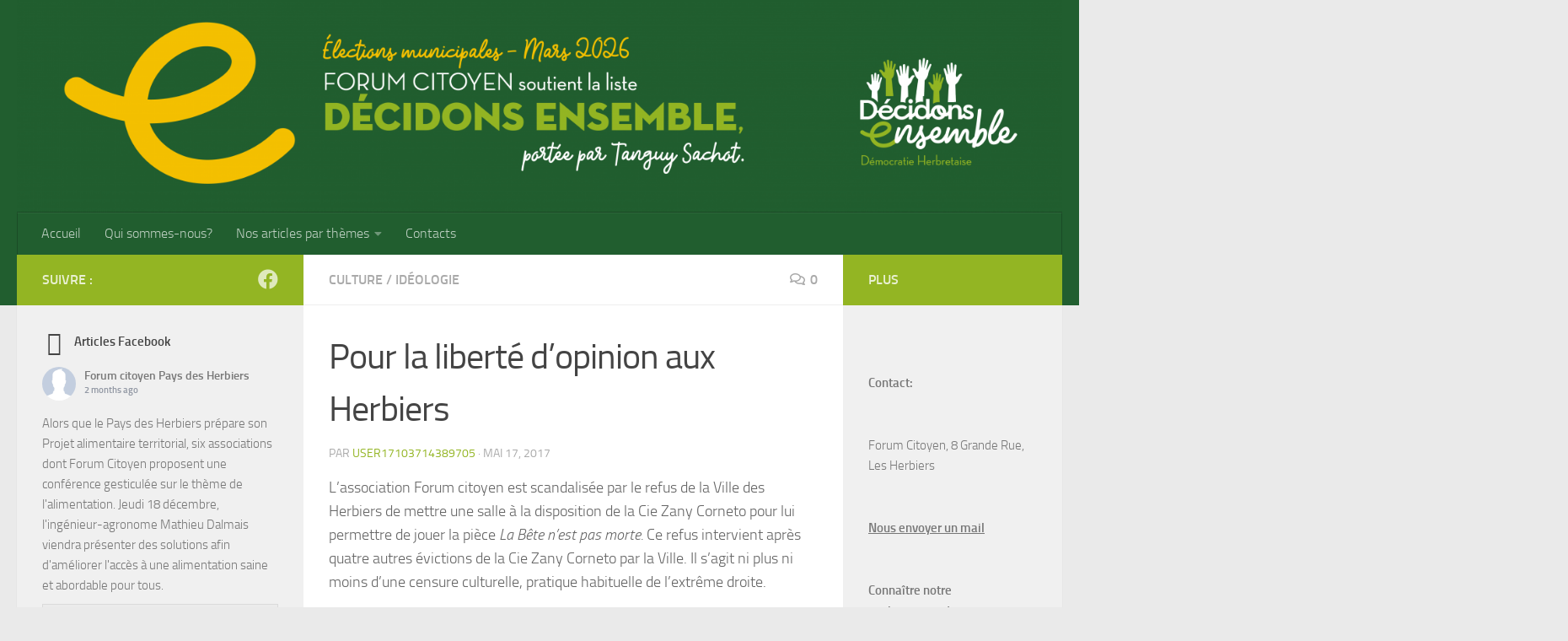

--- FILE ---
content_type: text/html; charset=UTF-8
request_url: https://forum-citoyen.fr/pour-la-liberte-dopinion-aux-herbiers/
body_size: 23721
content:
<!DOCTYPE html>
<html class="no-js" lang="fr-FR">
<head>
  <meta charset="UTF-8">
  <meta name="viewport" content="width=device-width, initial-scale=1.0">
  <link rel="profile" href="https://gmpg.org/xfn/11" />
  <link rel="pingback" href="https://forum-citoyen.fr/xmlrpc.php">

  <title>Pour la liberté d&rsquo;opinion aux Herbiers &#8211; Forum Citoyen</title>
<meta name='robots' content='max-image-preview:large' />
<script>document.documentElement.className = document.documentElement.className.replace("no-js","js");</script>
<link rel='dns-prefetch' href='//maxcdn.bootstrapcdn.com' />
<link rel="alternate" type="application/rss+xml" title="Forum Citoyen &raquo; Flux" href="https://forum-citoyen.fr/feed/" />
<link rel="alternate" type="application/rss+xml" title="Forum Citoyen &raquo; Flux des commentaires" href="https://forum-citoyen.fr/comments/feed/" />
<link rel="alternate" type="application/rss+xml" title="Forum Citoyen &raquo; Pour la liberté d&rsquo;opinion aux Herbiers Flux des commentaires" href="https://forum-citoyen.fr/pour-la-liberte-dopinion-aux-herbiers/feed/" />
<link rel="alternate" title="oEmbed (JSON)" type="application/json+oembed" href="https://forum-citoyen.fr/wp-json/oembed/1.0/embed?url=https%3A%2F%2Fforum-citoyen.fr%2Fpour-la-liberte-dopinion-aux-herbiers%2F" />
<link rel="alternate" title="oEmbed (XML)" type="text/xml+oembed" href="https://forum-citoyen.fr/wp-json/oembed/1.0/embed?url=https%3A%2F%2Fforum-citoyen.fr%2Fpour-la-liberte-dopinion-aux-herbiers%2F&#038;format=xml" />
<style id='wp-img-auto-sizes-contain-inline-css'>
img:is([sizes=auto i],[sizes^="auto," i]){contain-intrinsic-size:3000px 1500px}
/*# sourceURL=wp-img-auto-sizes-contain-inline-css */
</style>
<style id='wp-emoji-styles-inline-css'>

	img.wp-smiley, img.emoji {
		display: inline !important;
		border: none !important;
		box-shadow: none !important;
		height: 1em !important;
		width: 1em !important;
		margin: 0 0.07em !important;
		vertical-align: -0.1em !important;
		background: none !important;
		padding: 0 !important;
	}
/*# sourceURL=wp-emoji-styles-inline-css */
</style>
<style id='wp-block-library-inline-css'>
:root{--wp-block-synced-color:#7a00df;--wp-block-synced-color--rgb:122,0,223;--wp-bound-block-color:var(--wp-block-synced-color);--wp-editor-canvas-background:#ddd;--wp-admin-theme-color:#007cba;--wp-admin-theme-color--rgb:0,124,186;--wp-admin-theme-color-darker-10:#006ba1;--wp-admin-theme-color-darker-10--rgb:0,107,160.5;--wp-admin-theme-color-darker-20:#005a87;--wp-admin-theme-color-darker-20--rgb:0,90,135;--wp-admin-border-width-focus:2px}@media (min-resolution:192dpi){:root{--wp-admin-border-width-focus:1.5px}}.wp-element-button{cursor:pointer}:root .has-very-light-gray-background-color{background-color:#eee}:root .has-very-dark-gray-background-color{background-color:#313131}:root .has-very-light-gray-color{color:#eee}:root .has-very-dark-gray-color{color:#313131}:root .has-vivid-green-cyan-to-vivid-cyan-blue-gradient-background{background:linear-gradient(135deg,#00d084,#0693e3)}:root .has-purple-crush-gradient-background{background:linear-gradient(135deg,#34e2e4,#4721fb 50%,#ab1dfe)}:root .has-hazy-dawn-gradient-background{background:linear-gradient(135deg,#faaca8,#dad0ec)}:root .has-subdued-olive-gradient-background{background:linear-gradient(135deg,#fafae1,#67a671)}:root .has-atomic-cream-gradient-background{background:linear-gradient(135deg,#fdd79a,#004a59)}:root .has-nightshade-gradient-background{background:linear-gradient(135deg,#330968,#31cdcf)}:root .has-midnight-gradient-background{background:linear-gradient(135deg,#020381,#2874fc)}:root{--wp--preset--font-size--normal:16px;--wp--preset--font-size--huge:42px}.has-regular-font-size{font-size:1em}.has-larger-font-size{font-size:2.625em}.has-normal-font-size{font-size:var(--wp--preset--font-size--normal)}.has-huge-font-size{font-size:var(--wp--preset--font-size--huge)}.has-text-align-center{text-align:center}.has-text-align-left{text-align:left}.has-text-align-right{text-align:right}.has-fit-text{white-space:nowrap!important}#end-resizable-editor-section{display:none}.aligncenter{clear:both}.items-justified-left{justify-content:flex-start}.items-justified-center{justify-content:center}.items-justified-right{justify-content:flex-end}.items-justified-space-between{justify-content:space-between}.screen-reader-text{border:0;clip-path:inset(50%);height:1px;margin:-1px;overflow:hidden;padding:0;position:absolute;width:1px;word-wrap:normal!important}.screen-reader-text:focus{background-color:#ddd;clip-path:none;color:#444;display:block;font-size:1em;height:auto;left:5px;line-height:normal;padding:15px 23px 14px;text-decoration:none;top:5px;width:auto;z-index:100000}html :where(.has-border-color){border-style:solid}html :where([style*=border-top-color]){border-top-style:solid}html :where([style*=border-right-color]){border-right-style:solid}html :where([style*=border-bottom-color]){border-bottom-style:solid}html :where([style*=border-left-color]){border-left-style:solid}html :where([style*=border-width]){border-style:solid}html :where([style*=border-top-width]){border-top-style:solid}html :where([style*=border-right-width]){border-right-style:solid}html :where([style*=border-bottom-width]){border-bottom-style:solid}html :where([style*=border-left-width]){border-left-style:solid}html :where(img[class*=wp-image-]){height:auto;max-width:100%}:where(figure){margin:0 0 1em}html :where(.is-position-sticky){--wp-admin--admin-bar--position-offset:var(--wp-admin--admin-bar--height,0px)}@media screen and (max-width:600px){html :where(.is-position-sticky){--wp-admin--admin-bar--position-offset:0px}}

/*# sourceURL=wp-block-library-inline-css */
</style><style id='wp-block-paragraph-inline-css'>
.is-small-text{font-size:.875em}.is-regular-text{font-size:1em}.is-large-text{font-size:2.25em}.is-larger-text{font-size:3em}.has-drop-cap:not(:focus):first-letter{float:left;font-size:8.4em;font-style:normal;font-weight:100;line-height:.68;margin:.05em .1em 0 0;text-transform:uppercase}body.rtl .has-drop-cap:not(:focus):first-letter{float:none;margin-left:.1em}p.has-drop-cap.has-background{overflow:hidden}:root :where(p.has-background){padding:1.25em 2.375em}:where(p.has-text-color:not(.has-link-color)) a{color:inherit}p.has-text-align-left[style*="writing-mode:vertical-lr"],p.has-text-align-right[style*="writing-mode:vertical-rl"]{rotate:180deg}
/*# sourceURL=https://forum-citoyen.fr/wp-includes/blocks/paragraph/style.min.css */
</style>
<style id='global-styles-inline-css'>
:root{--wp--preset--aspect-ratio--square: 1;--wp--preset--aspect-ratio--4-3: 4/3;--wp--preset--aspect-ratio--3-4: 3/4;--wp--preset--aspect-ratio--3-2: 3/2;--wp--preset--aspect-ratio--2-3: 2/3;--wp--preset--aspect-ratio--16-9: 16/9;--wp--preset--aspect-ratio--9-16: 9/16;--wp--preset--color--black: #000000;--wp--preset--color--cyan-bluish-gray: #abb8c3;--wp--preset--color--white: #ffffff;--wp--preset--color--pale-pink: #f78da7;--wp--preset--color--vivid-red: #cf2e2e;--wp--preset--color--luminous-vivid-orange: #ff6900;--wp--preset--color--luminous-vivid-amber: #fcb900;--wp--preset--color--light-green-cyan: #7bdcb5;--wp--preset--color--vivid-green-cyan: #00d084;--wp--preset--color--pale-cyan-blue: #8ed1fc;--wp--preset--color--vivid-cyan-blue: #0693e3;--wp--preset--color--vivid-purple: #9b51e0;--wp--preset--gradient--vivid-cyan-blue-to-vivid-purple: linear-gradient(135deg,rgb(6,147,227) 0%,rgb(155,81,224) 100%);--wp--preset--gradient--light-green-cyan-to-vivid-green-cyan: linear-gradient(135deg,rgb(122,220,180) 0%,rgb(0,208,130) 100%);--wp--preset--gradient--luminous-vivid-amber-to-luminous-vivid-orange: linear-gradient(135deg,rgb(252,185,0) 0%,rgb(255,105,0) 100%);--wp--preset--gradient--luminous-vivid-orange-to-vivid-red: linear-gradient(135deg,rgb(255,105,0) 0%,rgb(207,46,46) 100%);--wp--preset--gradient--very-light-gray-to-cyan-bluish-gray: linear-gradient(135deg,rgb(238,238,238) 0%,rgb(169,184,195) 100%);--wp--preset--gradient--cool-to-warm-spectrum: linear-gradient(135deg,rgb(74,234,220) 0%,rgb(151,120,209) 20%,rgb(207,42,186) 40%,rgb(238,44,130) 60%,rgb(251,105,98) 80%,rgb(254,248,76) 100%);--wp--preset--gradient--blush-light-purple: linear-gradient(135deg,rgb(255,206,236) 0%,rgb(152,150,240) 100%);--wp--preset--gradient--blush-bordeaux: linear-gradient(135deg,rgb(254,205,165) 0%,rgb(254,45,45) 50%,rgb(107,0,62) 100%);--wp--preset--gradient--luminous-dusk: linear-gradient(135deg,rgb(255,203,112) 0%,rgb(199,81,192) 50%,rgb(65,88,208) 100%);--wp--preset--gradient--pale-ocean: linear-gradient(135deg,rgb(255,245,203) 0%,rgb(182,227,212) 50%,rgb(51,167,181) 100%);--wp--preset--gradient--electric-grass: linear-gradient(135deg,rgb(202,248,128) 0%,rgb(113,206,126) 100%);--wp--preset--gradient--midnight: linear-gradient(135deg,rgb(2,3,129) 0%,rgb(40,116,252) 100%);--wp--preset--font-size--small: 13px;--wp--preset--font-size--medium: 20px;--wp--preset--font-size--large: 36px;--wp--preset--font-size--x-large: 42px;--wp--preset--spacing--20: 0.44rem;--wp--preset--spacing--30: 0.67rem;--wp--preset--spacing--40: 1rem;--wp--preset--spacing--50: 1.5rem;--wp--preset--spacing--60: 2.25rem;--wp--preset--spacing--70: 3.38rem;--wp--preset--spacing--80: 5.06rem;--wp--preset--shadow--natural: 6px 6px 9px rgba(0, 0, 0, 0.2);--wp--preset--shadow--deep: 12px 12px 50px rgba(0, 0, 0, 0.4);--wp--preset--shadow--sharp: 6px 6px 0px rgba(0, 0, 0, 0.2);--wp--preset--shadow--outlined: 6px 6px 0px -3px rgb(255, 255, 255), 6px 6px rgb(0, 0, 0);--wp--preset--shadow--crisp: 6px 6px 0px rgb(0, 0, 0);}:where(.is-layout-flex){gap: 0.5em;}:where(.is-layout-grid){gap: 0.5em;}body .is-layout-flex{display: flex;}.is-layout-flex{flex-wrap: wrap;align-items: center;}.is-layout-flex > :is(*, div){margin: 0;}body .is-layout-grid{display: grid;}.is-layout-grid > :is(*, div){margin: 0;}:where(.wp-block-columns.is-layout-flex){gap: 2em;}:where(.wp-block-columns.is-layout-grid){gap: 2em;}:where(.wp-block-post-template.is-layout-flex){gap: 1.25em;}:where(.wp-block-post-template.is-layout-grid){gap: 1.25em;}.has-black-color{color: var(--wp--preset--color--black) !important;}.has-cyan-bluish-gray-color{color: var(--wp--preset--color--cyan-bluish-gray) !important;}.has-white-color{color: var(--wp--preset--color--white) !important;}.has-pale-pink-color{color: var(--wp--preset--color--pale-pink) !important;}.has-vivid-red-color{color: var(--wp--preset--color--vivid-red) !important;}.has-luminous-vivid-orange-color{color: var(--wp--preset--color--luminous-vivid-orange) !important;}.has-luminous-vivid-amber-color{color: var(--wp--preset--color--luminous-vivid-amber) !important;}.has-light-green-cyan-color{color: var(--wp--preset--color--light-green-cyan) !important;}.has-vivid-green-cyan-color{color: var(--wp--preset--color--vivid-green-cyan) !important;}.has-pale-cyan-blue-color{color: var(--wp--preset--color--pale-cyan-blue) !important;}.has-vivid-cyan-blue-color{color: var(--wp--preset--color--vivid-cyan-blue) !important;}.has-vivid-purple-color{color: var(--wp--preset--color--vivid-purple) !important;}.has-black-background-color{background-color: var(--wp--preset--color--black) !important;}.has-cyan-bluish-gray-background-color{background-color: var(--wp--preset--color--cyan-bluish-gray) !important;}.has-white-background-color{background-color: var(--wp--preset--color--white) !important;}.has-pale-pink-background-color{background-color: var(--wp--preset--color--pale-pink) !important;}.has-vivid-red-background-color{background-color: var(--wp--preset--color--vivid-red) !important;}.has-luminous-vivid-orange-background-color{background-color: var(--wp--preset--color--luminous-vivid-orange) !important;}.has-luminous-vivid-amber-background-color{background-color: var(--wp--preset--color--luminous-vivid-amber) !important;}.has-light-green-cyan-background-color{background-color: var(--wp--preset--color--light-green-cyan) !important;}.has-vivid-green-cyan-background-color{background-color: var(--wp--preset--color--vivid-green-cyan) !important;}.has-pale-cyan-blue-background-color{background-color: var(--wp--preset--color--pale-cyan-blue) !important;}.has-vivid-cyan-blue-background-color{background-color: var(--wp--preset--color--vivid-cyan-blue) !important;}.has-vivid-purple-background-color{background-color: var(--wp--preset--color--vivid-purple) !important;}.has-black-border-color{border-color: var(--wp--preset--color--black) !important;}.has-cyan-bluish-gray-border-color{border-color: var(--wp--preset--color--cyan-bluish-gray) !important;}.has-white-border-color{border-color: var(--wp--preset--color--white) !important;}.has-pale-pink-border-color{border-color: var(--wp--preset--color--pale-pink) !important;}.has-vivid-red-border-color{border-color: var(--wp--preset--color--vivid-red) !important;}.has-luminous-vivid-orange-border-color{border-color: var(--wp--preset--color--luminous-vivid-orange) !important;}.has-luminous-vivid-amber-border-color{border-color: var(--wp--preset--color--luminous-vivid-amber) !important;}.has-light-green-cyan-border-color{border-color: var(--wp--preset--color--light-green-cyan) !important;}.has-vivid-green-cyan-border-color{border-color: var(--wp--preset--color--vivid-green-cyan) !important;}.has-pale-cyan-blue-border-color{border-color: var(--wp--preset--color--pale-cyan-blue) !important;}.has-vivid-cyan-blue-border-color{border-color: var(--wp--preset--color--vivid-cyan-blue) !important;}.has-vivid-purple-border-color{border-color: var(--wp--preset--color--vivid-purple) !important;}.has-vivid-cyan-blue-to-vivid-purple-gradient-background{background: var(--wp--preset--gradient--vivid-cyan-blue-to-vivid-purple) !important;}.has-light-green-cyan-to-vivid-green-cyan-gradient-background{background: var(--wp--preset--gradient--light-green-cyan-to-vivid-green-cyan) !important;}.has-luminous-vivid-amber-to-luminous-vivid-orange-gradient-background{background: var(--wp--preset--gradient--luminous-vivid-amber-to-luminous-vivid-orange) !important;}.has-luminous-vivid-orange-to-vivid-red-gradient-background{background: var(--wp--preset--gradient--luminous-vivid-orange-to-vivid-red) !important;}.has-very-light-gray-to-cyan-bluish-gray-gradient-background{background: var(--wp--preset--gradient--very-light-gray-to-cyan-bluish-gray) !important;}.has-cool-to-warm-spectrum-gradient-background{background: var(--wp--preset--gradient--cool-to-warm-spectrum) !important;}.has-blush-light-purple-gradient-background{background: var(--wp--preset--gradient--blush-light-purple) !important;}.has-blush-bordeaux-gradient-background{background: var(--wp--preset--gradient--blush-bordeaux) !important;}.has-luminous-dusk-gradient-background{background: var(--wp--preset--gradient--luminous-dusk) !important;}.has-pale-ocean-gradient-background{background: var(--wp--preset--gradient--pale-ocean) !important;}.has-electric-grass-gradient-background{background: var(--wp--preset--gradient--electric-grass) !important;}.has-midnight-gradient-background{background: var(--wp--preset--gradient--midnight) !important;}.has-small-font-size{font-size: var(--wp--preset--font-size--small) !important;}.has-medium-font-size{font-size: var(--wp--preset--font-size--medium) !important;}.has-large-font-size{font-size: var(--wp--preset--font-size--large) !important;}.has-x-large-font-size{font-size: var(--wp--preset--font-size--x-large) !important;}
/*# sourceURL=global-styles-inline-css */
</style>

<style id='classic-theme-styles-inline-css'>
/*! This file is auto-generated */
.wp-block-button__link{color:#fff;background-color:#32373c;border-radius:9999px;box-shadow:none;text-decoration:none;padding:calc(.667em + 2px) calc(1.333em + 2px);font-size:1.125em}.wp-block-file__button{background:#32373c;color:#fff;text-decoration:none}
/*# sourceURL=/wp-includes/css/classic-themes.min.css */
</style>
<link rel='stylesheet' id='contact-form-7-css' href='https://forum-citoyen.fr/wp-content/plugins/contact-form-7/includes/css/styles.css?ver=6.1.4' media='all' />
<link rel='stylesheet' id='cff-css' href='https://forum-citoyen.fr/wp-content/plugins/custom-facebook-feed/assets/css/cff-style.min.css?ver=4.3.4' media='all' />
<link rel='stylesheet' id='sb-font-awesome-css' href='https://maxcdn.bootstrapcdn.com/font-awesome/4.7.0/css/font-awesome.min.css?ver=6.9' media='all' />
<link rel='stylesheet' id='hueman-main-style-css' href='https://forum-citoyen.fr/wp-content/themes/hueman/assets/front/css/main.min.css?ver=3.7.27' media='all' />
<style id='hueman-main-style-inline-css'>
body { font-size:1.00rem; }@media only screen and (min-width: 720px) {
        .nav > li { font-size:1.00rem; }
      }::selection { background-color: #93b523; }
::-moz-selection { background-color: #93b523; }a,a>span.hu-external::after,.themeform label .required,#flexslider-featured .flex-direction-nav .flex-next:hover,#flexslider-featured .flex-direction-nav .flex-prev:hover,.post-hover:hover .post-title a,.post-title a:hover,.sidebar.s1 .post-nav li a:hover i,.content .post-nav li a:hover i,.post-related a:hover,.sidebar.s1 .widget_rss ul li a,#footer .widget_rss ul li a,.sidebar.s1 .widget_calendar a,#footer .widget_calendar a,.sidebar.s1 .alx-tab .tab-item-category a,.sidebar.s1 .alx-posts .post-item-category a,.sidebar.s1 .alx-tab li:hover .tab-item-title a,.sidebar.s1 .alx-tab li:hover .tab-item-comment a,.sidebar.s1 .alx-posts li:hover .post-item-title a,#footer .alx-tab .tab-item-category a,#footer .alx-posts .post-item-category a,#footer .alx-tab li:hover .tab-item-title a,#footer .alx-tab li:hover .tab-item-comment a,#footer .alx-posts li:hover .post-item-title a,.comment-tabs li.active a,.comment-awaiting-moderation,.child-menu a:hover,.child-menu .current_page_item > a,.wp-pagenavi a{ color: #93b523; }input[type="submit"],.themeform button[type="submit"],.sidebar.s1 .sidebar-top,.sidebar.s1 .sidebar-toggle,#flexslider-featured .flex-control-nav li a.flex-active,.post-tags a:hover,.sidebar.s1 .widget_calendar caption,#footer .widget_calendar caption,.author-bio .bio-avatar:after,.commentlist li.bypostauthor > .comment-body:after,.commentlist li.comment-author-admin > .comment-body:after{ background-color: #93b523; }.post-format .format-container { border-color: #93b523; }.sidebar.s1 .alx-tabs-nav li.active a,#footer .alx-tabs-nav li.active a,.comment-tabs li.active a,.wp-pagenavi a:hover,.wp-pagenavi a:active,.wp-pagenavi span.current{ border-bottom-color: #93b523!important; }.sidebar.s2 .post-nav li a:hover i,
.sidebar.s2 .widget_rss ul li a,
.sidebar.s2 .widget_calendar a,
.sidebar.s2 .alx-tab .tab-item-category a,
.sidebar.s2 .alx-posts .post-item-category a,
.sidebar.s2 .alx-tab li:hover .tab-item-title a,
.sidebar.s2 .alx-tab li:hover .tab-item-comment a,
.sidebar.s2 .alx-posts li:hover .post-item-title a { color: #93b523; }
.sidebar.s2 .sidebar-top,.sidebar.s2 .sidebar-toggle,.post-comments,.jp-play-bar,.jp-volume-bar-value,.sidebar.s2 .widget_calendar caption{ background-color: #93b523; }.sidebar.s2 .alx-tabs-nav li.active a { border-bottom-color: #93b523; }
.post-comments::before { border-right-color: #93b523; }
      .search-expand,
              #nav-topbar.nav-container { background-color: #215e2f}@media only screen and (min-width: 720px) {
                #nav-topbar .nav ul { background-color: #215e2f; }
              }.is-scrolled #header .nav-container.desktop-sticky,
              .is-scrolled #header .search-expand { background-color: #215e2f; background-color: rgba(33,94,47,0.90) }.is-scrolled .topbar-transparent #nav-topbar.desktop-sticky .nav ul { background-color: #215e2f; background-color: rgba(33,94,47,0.95) }#header { background-color: #215e2f; }
@media only screen and (min-width: 720px) {
  #nav-header .nav ul { background-color: #215e2f; }
}
        #header #nav-mobile { background-color: #f4c000; }.is-scrolled #header #nav-mobile { background-color: #f4c000; background-color: rgba(244,192,0,0.90) }#nav-header.nav-container, #main-header-search .search-expand { background-color: #215e2f; }
@media only screen and (min-width: 720px) {
  #nav-header .nav ul { background-color: #215e2f; }
}
        body { background-color: #eaeaea; }
/*# sourceURL=hueman-main-style-inline-css */
</style>
<link rel='stylesheet' id='hueman-font-awesome-css' href='https://forum-citoyen.fr/wp-content/themes/hueman/assets/front/css/font-awesome.min.css?ver=3.7.27' media='all' />
<link rel='stylesheet' id='dashicons-css' href='https://forum-citoyen.fr/wp-includes/css/dashicons.min.css?ver=6.9' media='all' />
<link rel='stylesheet' id='my-calendar-lists-css' href='https://forum-citoyen.fr/wp-content/plugins/my-calendar/css/list-presets.css?ver=3.7.1' media='all' />
<link rel='stylesheet' id='my-calendar-reset-css' href='https://forum-citoyen.fr/wp-content/plugins/my-calendar/css/reset.css?ver=3.7.1' media='all' />
<link rel='stylesheet' id='my-calendar-style-css' href='https://forum-citoyen.fr/wp-content/plugins/my-calendar/styles/twentytwentytwo.css?ver=3.7.1-twentytwentytwo-css' media='all' />
<style id='my-calendar-style-inline-css'>

/* Styles by My Calendar - Joe Dolson https://www.joedolson.com/ */

.my-calendar-modal .event-title svg { background-color: #243f82; padding: 3px; }
.mc-main .mc_general .event-title, .mc-main .mc_general .event-title a { background: #243f82 !important; color: #ffffff !important; }
.mc-main .mc_general .event-title button { background: #243f82 !important; color: #ffffff !important; }
.mc-main .mc_general .event-title a:hover, .mc-main .mc_general .event-title a:focus { background: #000c4f !important;}
.mc-main .mc_general .event-title button:hover, .mc-main .mc_general .event-title button:focus { background: #000c4f !important;}
.mc-main, .mc-event, .my-calendar-modal, .my-calendar-modal-overlay, .mc-event-list {--primary-dark: #313233; --primary-light: #fff; --secondary-light: #fff; --secondary-dark: #000; --highlight-dark: #666; --highlight-light: #efefef; --close-button: #b32d2e; --search-highlight-bg: #f5e6ab; --main-background: transparent; --main-color: inherit; --navbar-background: transparent; --nav-button-bg: #fff; --nav-button-color: #313233; --nav-button-border: #313233; --nav-input-border: #313233; --nav-input-background: #fff; --nav-input-color: #313233; --grid-cell-border: #0000001f; --grid-header-border: #313233; --grid-header-color: #313233; --grid-weekend-color: #313233; --grid-header-bg: transparent; --grid-weekend-bg: transparent; --grid-cell-background: transparent; --current-day-border: #313233; --current-day-color: #313233; --current-day-bg: transparent; --date-has-events-bg: #313233; --date-has-events-color: #f6f7f7; --calendar-heading: clamp( 1.125rem, 24px, 2.5rem ); --event-title: clamp( 1.25rem, 24px, 2.5rem ); --grid-date: 16px; --grid-date-heading: clamp( .75rem, 16px, 1.5rem ); --modal-title: 1.5rem; --navigation-controls: clamp( .75rem, 16px, 1.5rem ); --card-heading: 1.125rem; --list-date: 1.25rem; --author-card: clamp( .75rem, 14px, 1.5rem); --single-event-title: clamp( 1.25rem, 24px, 2.5rem ); --mini-time-text: clamp( .75rem, 14px 1.25rem ); --list-event-date: 1.25rem; --list-event-title: 1.2rem; --grid-max-width: 1260px; --main-margin: 0 auto; --list-preset-border-color: #000000; --list-preset-stripe-background: rgba( 0,0,0,.04 ); --list-preset-date-badge-background: #000; --list-preset-date-badge-color: #fff; --list-preset-background: transparent; --category-mc_general: #243f82; }
/*# sourceURL=my-calendar-style-inline-css */
</style>
<script src="https://forum-citoyen.fr/wp-includes/js/jquery/jquery.min.js?ver=3.7.1" id="jquery-core-js"></script>
<script src="https://forum-citoyen.fr/wp-includes/js/jquery/jquery-migrate.min.js?ver=3.4.1" id="jquery-migrate-js"></script>
<link rel="https://api.w.org/" href="https://forum-citoyen.fr/wp-json/" /><link rel="alternate" title="JSON" type="application/json" href="https://forum-citoyen.fr/wp-json/wp/v2/posts/321" /><link rel="EditURI" type="application/rsd+xml" title="RSD" href="https://forum-citoyen.fr/xmlrpc.php?rsd" />
<meta name="generator" content="WordPress 6.9" />
<link rel="canonical" href="https://forum-citoyen.fr/pour-la-liberte-dopinion-aux-herbiers/" />
<link rel='shortlink' href='https://forum-citoyen.fr/?p=321' />
    <link rel="preload" as="font" type="font/woff2" href="https://forum-citoyen.fr/wp-content/themes/hueman/assets/front/webfonts/fa-brands-400.woff2?v=5.15.2" crossorigin="anonymous"/>
    <link rel="preload" as="font" type="font/woff2" href="https://forum-citoyen.fr/wp-content/themes/hueman/assets/front/webfonts/fa-regular-400.woff2?v=5.15.2" crossorigin="anonymous"/>
    <link rel="preload" as="font" type="font/woff2" href="https://forum-citoyen.fr/wp-content/themes/hueman/assets/front/webfonts/fa-solid-900.woff2?v=5.15.2" crossorigin="anonymous"/>
  <link rel="preload" as="font" type="font/woff" href="https://forum-citoyen.fr/wp-content/themes/hueman/assets/front/fonts/titillium-light-webfont.woff" crossorigin="anonymous"/>
<link rel="preload" as="font" type="font/woff" href="https://forum-citoyen.fr/wp-content/themes/hueman/assets/front/fonts/titillium-lightitalic-webfont.woff" crossorigin="anonymous"/>
<link rel="preload" as="font" type="font/woff" href="https://forum-citoyen.fr/wp-content/themes/hueman/assets/front/fonts/titillium-regular-webfont.woff" crossorigin="anonymous"/>
<link rel="preload" as="font" type="font/woff" href="https://forum-citoyen.fr/wp-content/themes/hueman/assets/front/fonts/titillium-regularitalic-webfont.woff" crossorigin="anonymous"/>
<link rel="preload" as="font" type="font/woff" href="https://forum-citoyen.fr/wp-content/themes/hueman/assets/front/fonts/titillium-semibold-webfont.woff" crossorigin="anonymous"/>
<style>
  /*  base : fonts
/* ------------------------------------ */
body { font-family: "Titillium", Arial, sans-serif; }
@font-face {
  font-family: 'Titillium';
  src: url('https://forum-citoyen.fr/wp-content/themes/hueman/assets/front/fonts/titillium-light-webfont.eot');
  src: url('https://forum-citoyen.fr/wp-content/themes/hueman/assets/front/fonts/titillium-light-webfont.svg#titillium-light-webfont') format('svg'),
     url('https://forum-citoyen.fr/wp-content/themes/hueman/assets/front/fonts/titillium-light-webfont.eot?#iefix') format('embedded-opentype'),
     url('https://forum-citoyen.fr/wp-content/themes/hueman/assets/front/fonts/titillium-light-webfont.woff') format('woff'),
     url('https://forum-citoyen.fr/wp-content/themes/hueman/assets/front/fonts/titillium-light-webfont.ttf') format('truetype');
  font-weight: 300;
  font-style: normal;
}
@font-face {
  font-family: 'Titillium';
  src: url('https://forum-citoyen.fr/wp-content/themes/hueman/assets/front/fonts/titillium-lightitalic-webfont.eot');
  src: url('https://forum-citoyen.fr/wp-content/themes/hueman/assets/front/fonts/titillium-lightitalic-webfont.svg#titillium-lightitalic-webfont') format('svg'),
     url('https://forum-citoyen.fr/wp-content/themes/hueman/assets/front/fonts/titillium-lightitalic-webfont.eot?#iefix') format('embedded-opentype'),
     url('https://forum-citoyen.fr/wp-content/themes/hueman/assets/front/fonts/titillium-lightitalic-webfont.woff') format('woff'),
     url('https://forum-citoyen.fr/wp-content/themes/hueman/assets/front/fonts/titillium-lightitalic-webfont.ttf') format('truetype');
  font-weight: 300;
  font-style: italic;
}
@font-face {
  font-family: 'Titillium';
  src: url('https://forum-citoyen.fr/wp-content/themes/hueman/assets/front/fonts/titillium-regular-webfont.eot');
  src: url('https://forum-citoyen.fr/wp-content/themes/hueman/assets/front/fonts/titillium-regular-webfont.svg#titillium-regular-webfont') format('svg'),
     url('https://forum-citoyen.fr/wp-content/themes/hueman/assets/front/fonts/titillium-regular-webfont.eot?#iefix') format('embedded-opentype'),
     url('https://forum-citoyen.fr/wp-content/themes/hueman/assets/front/fonts/titillium-regular-webfont.woff') format('woff'),
     url('https://forum-citoyen.fr/wp-content/themes/hueman/assets/front/fonts/titillium-regular-webfont.ttf') format('truetype');
  font-weight: 400;
  font-style: normal;
}
@font-face {
  font-family: 'Titillium';
  src: url('https://forum-citoyen.fr/wp-content/themes/hueman/assets/front/fonts/titillium-regularitalic-webfont.eot');
  src: url('https://forum-citoyen.fr/wp-content/themes/hueman/assets/front/fonts/titillium-regularitalic-webfont.svg#titillium-regular-webfont') format('svg'),
     url('https://forum-citoyen.fr/wp-content/themes/hueman/assets/front/fonts/titillium-regularitalic-webfont.eot?#iefix') format('embedded-opentype'),
     url('https://forum-citoyen.fr/wp-content/themes/hueman/assets/front/fonts/titillium-regularitalic-webfont.woff') format('woff'),
     url('https://forum-citoyen.fr/wp-content/themes/hueman/assets/front/fonts/titillium-regularitalic-webfont.ttf') format('truetype');
  font-weight: 400;
  font-style: italic;
}
@font-face {
    font-family: 'Titillium';
    src: url('https://forum-citoyen.fr/wp-content/themes/hueman/assets/front/fonts/titillium-semibold-webfont.eot');
    src: url('https://forum-citoyen.fr/wp-content/themes/hueman/assets/front/fonts/titillium-semibold-webfont.svg#titillium-semibold-webfont') format('svg'),
         url('https://forum-citoyen.fr/wp-content/themes/hueman/assets/front/fonts/titillium-semibold-webfont.eot?#iefix') format('embedded-opentype'),
         url('https://forum-citoyen.fr/wp-content/themes/hueman/assets/front/fonts/titillium-semibold-webfont.woff') format('woff'),
         url('https://forum-citoyen.fr/wp-content/themes/hueman/assets/front/fonts/titillium-semibold-webfont.ttf') format('truetype');
  font-weight: 600;
  font-style: normal;
}
</style>
  <!--[if lt IE 9]>
<script src="https://forum-citoyen.fr/wp-content/themes/hueman/assets/front/js/ie/html5shiv-printshiv.min.js"></script>
<script src="https://forum-citoyen.fr/wp-content/themes/hueman/assets/front/js/ie/selectivizr.js"></script>
<![endif]-->
</head>

<body class="wp-singular post-template-default single single-post postid-321 single-format-standard wp-embed-responsive wp-theme-hueman col-3cm full-width header-desktop-sticky header-mobile-sticky hueman-3-7-27 chrome">
<div id="wrapper">
  <a class="screen-reader-text skip-link" href="#content">Skip to content</a>
  
  <header id="header" class="top-menu-mobile-on one-mobile-menu top_menu header-ads-desktop  topbar-transparent has-header-img">
        <nav class="nav-container group mobile-menu mobile-sticky no-menu-assigned" id="nav-mobile" data-menu-id="header-1">
  <div class="mobile-title-logo-in-header"><p class="site-title">                  <a class="custom-logo-link" href="https://forum-citoyen.fr/" rel="home" title="Forum Citoyen | Page d'accueil">Forum Citoyen</a>                </p></div>
        
                    <!-- <div class="ham__navbar-toggler collapsed" aria-expanded="false">
          <div class="ham__navbar-span-wrapper">
            <span class="ham-toggler-menu__span"></span>
          </div>
        </div> -->
        <button class="ham__navbar-toggler-two collapsed" title="Menu" aria-expanded="false">
          <span class="ham__navbar-span-wrapper">
            <span class="line line-1"></span>
            <span class="line line-2"></span>
            <span class="line line-3"></span>
          </span>
        </button>
            
      <div class="nav-text"></div>
      <div class="nav-wrap container">
                  <ul class="nav container-inner group mobile-search">
                            <li>
                  <form role="search" method="get" class="search-form" action="https://forum-citoyen.fr/">
				<label>
					<span class="screen-reader-text">Rechercher :</span>
					<input type="search" class="search-field" placeholder="Rechercher…" value="" name="s" />
				</label>
				<input type="submit" class="search-submit" value="Rechercher" />
			</form>                </li>
                      </ul>
                <ul id="menu-menu-principal" class="nav container-inner group"><li id="menu-item-1554" class="menu-item menu-item-type-custom menu-item-object-custom menu-item-home menu-item-1554"><a href="https://forum-citoyen.fr/">Accueil</a></li>
<li id="menu-item-1559" class="menu-item menu-item-type-post_type menu-item-object-page menu-item-1559"><a href="https://forum-citoyen.fr/qui-sommes-nous/">Qui sommes-nous?</a></li>
<li id="menu-item-1555" class="menu-item menu-item-type-custom menu-item-object-custom menu-item-has-children menu-item-1555"><a>Nos articles par thèmes</a>
<ul class="sub-menu">
	<li id="menu-item-1557" class="menu-item menu-item-type-post_type menu-item-object-page menu-item-1557"><a href="https://forum-citoyen.fr/agriculture/">Agriculture</a></li>
	<li id="menu-item-1569" class="menu-item menu-item-type-post_type menu-item-object-page menu-item-1569"><a href="https://forum-citoyen.fr/amenagement-du-territoire/">Aménagement du territoire</a></li>
	<li id="menu-item-1565" class="menu-item menu-item-type-post_type menu-item-object-page menu-item-1565"><a href="https://forum-citoyen.fr/association/">Association</a></li>
	<li id="menu-item-1563" class="menu-item menu-item-type-post_type menu-item-object-page menu-item-1563"><a href="https://forum-citoyen.fr/budget/">Budget</a></li>
	<li id="menu-item-1562" class="menu-item menu-item-type-post_type menu-item-object-page menu-item-1562"><a href="https://forum-citoyen.fr/centre-ville/">Centre ville</a></li>
	<li id="menu-item-1556" class="menu-item menu-item-type-post_type menu-item-object-page menu-item-1556"><a href="https://forum-citoyen.fr/developpement-durable-2/">Développement durable</a></li>
	<li id="menu-item-1568" class="menu-item menu-item-type-post_type menu-item-object-page menu-item-1568"><a href="https://forum-citoyen.fr/lintercommunalite/">L’intercommunalité</a></li>
	<li id="menu-item-1566" class="menu-item menu-item-type-post_type menu-item-object-page menu-item-1566"><a href="https://forum-citoyen.fr/communes/">Communes</a></li>
	<li id="menu-item-1564" class="menu-item menu-item-type-post_type menu-item-object-page menu-item-1564"><a href="https://forum-citoyen.fr/communiques/">Communiqués</a></li>
	<li id="menu-item-1560" class="menu-item menu-item-type-post_type menu-item-object-page menu-item-1560"><a href="https://forum-citoyen.fr/culture/">Culture</a></li>
	<li id="menu-item-1571" class="menu-item menu-item-type-post_type menu-item-object-page menu-item-1571"><a href="https://forum-citoyen.fr/democratie-locale/">Démocratie locale</a></li>
	<li id="menu-item-1572" class="menu-item menu-item-type-post_type menu-item-object-page menu-item-1572"><a href="https://forum-citoyen.fr/divers/">Divers</a></li>
	<li id="menu-item-1570" class="menu-item menu-item-type-post_type menu-item-object-page menu-item-1570"><a href="https://forum-citoyen.fr/economie/">Economie</a></li>
	<li id="menu-item-1586" class="menu-item menu-item-type-post_type menu-item-object-page menu-item-1586"><a href="https://forum-citoyen.fr/energie/">Energie</a></li>
	<li id="menu-item-1558" class="menu-item menu-item-type-post_type menu-item-object-page menu-item-1558"><a href="https://forum-citoyen.fr/environnement/">Environnement</a></li>
	<li id="menu-item-1582" class="menu-item menu-item-type-post_type menu-item-object-page menu-item-1582"><a href="https://forum-citoyen.fr/ideologie-2/">Idéologie</a></li>
	<li id="menu-item-1584" class="menu-item menu-item-type-post_type menu-item-object-page menu-item-1584"><a href="https://forum-citoyen.fr/immigration/">Immigration</a></li>
	<li id="menu-item-1583" class="menu-item menu-item-type-post_type menu-item-object-page menu-item-1583"><a href="https://forum-citoyen.fr/jeunes/">Jeunes</a></li>
	<li id="menu-item-1581" class="menu-item menu-item-type-post_type menu-item-object-page menu-item-1581"><a href="https://forum-citoyen.fr/les-communes/">Les communes</a></li>
	<li id="menu-item-1580" class="menu-item menu-item-type-post_type menu-item-object-page menu-item-1580"><a href="https://forum-citoyen.fr/logement/">Logement</a></li>
	<li id="menu-item-1579" class="menu-item menu-item-type-post_type menu-item-object-page menu-item-1579"><a href="https://forum-citoyen.fr/sante/">Santé</a></li>
	<li id="menu-item-1578" class="menu-item menu-item-type-post_type menu-item-object-page menu-item-1578"><a href="https://forum-citoyen.fr/scolaire/">scolaire</a></li>
	<li id="menu-item-1577" class="menu-item menu-item-type-post_type menu-item-object-page menu-item-1577"><a href="https://forum-citoyen.fr/securite/">Sécurité</a></li>
	<li id="menu-item-1576" class="menu-item menu-item-type-post_type menu-item-object-page menu-item-1576"><a href="https://forum-citoyen.fr/sport/">Sport</a></li>
	<li id="menu-item-1585" class="menu-item menu-item-type-post_type menu-item-object-page menu-item-1585"><a href="https://forum-citoyen.fr/transport/">Transport</a></li>
	<li id="menu-item-1575" class="menu-item menu-item-type-post_type menu-item-object-page menu-item-1575"><a href="https://forum-citoyen.fr/tribune-comcom/">Tribune ComCom</a></li>
	<li id="menu-item-1574" class="menu-item menu-item-type-post_type menu-item-object-page menu-item-1574"><a href="https://forum-citoyen.fr/tribune-les-herbiers/">Tribune les Herbiers</a></li>
	<li id="menu-item-1573" class="menu-item menu-item-type-post_type menu-item-object-page menu-item-1573"><a href="https://forum-citoyen.fr/vie-politique/">Vie politique</a></li>
</ul>
</li>
<li id="menu-item-1567" class="menu-item menu-item-type-post_type menu-item-object-page menu-item-1567"><a href="https://forum-citoyen.fr/contacts/">Contacts</a></li>
</ul>      </div>
</nav><!--/#nav-topbar-->  
  
  <div class="container group">
        <div class="container-inner">

                <div id="header-image-wrap">
              <div class="group hu-pad central-header-zone">
                                                  </div>

              <a href="https://forum-citoyen.fr/" rel="home"><img src="https://forum-citoyen.fr/wp-content/uploads/2026/01/bandeau-decidons-ensemble-scaled.png" width="2560" height="520" alt="" class="new-site-image" srcset="https://forum-citoyen.fr/wp-content/uploads/2026/01/bandeau-decidons-ensemble-scaled.png 2560w, https://forum-citoyen.fr/wp-content/uploads/2026/01/bandeau-decidons-ensemble-300x61.png 300w, https://forum-citoyen.fr/wp-content/uploads/2026/01/bandeau-decidons-ensemble-1024x208.png 1024w, https://forum-citoyen.fr/wp-content/uploads/2026/01/bandeau-decidons-ensemble-768x156.png 768w, https://forum-citoyen.fr/wp-content/uploads/2026/01/bandeau-decidons-ensemble-1536x312.png 1536w, https://forum-citoyen.fr/wp-content/uploads/2026/01/bandeau-decidons-ensemble-2048x416.png 2048w" sizes="(max-width: 2560px) 100vw, 2560px" decoding="async" fetchpriority="high" /></a>          </div>
      
                <nav class="nav-container group desktop-menu " id="nav-header" data-menu-id="header-2">
    <div class="nav-text"><!-- put your mobile menu text here --></div>

  <div class="nav-wrap container">
        <ul id="menu-menu-principal-1" class="nav container-inner group"><li class="menu-item menu-item-type-custom menu-item-object-custom menu-item-home menu-item-1554"><a href="https://forum-citoyen.fr/">Accueil</a></li>
<li class="menu-item menu-item-type-post_type menu-item-object-page menu-item-1559"><a href="https://forum-citoyen.fr/qui-sommes-nous/">Qui sommes-nous?</a></li>
<li class="menu-item menu-item-type-custom menu-item-object-custom menu-item-has-children menu-item-1555"><a>Nos articles par thèmes</a>
<ul class="sub-menu">
	<li class="menu-item menu-item-type-post_type menu-item-object-page menu-item-1557"><a href="https://forum-citoyen.fr/agriculture/">Agriculture</a></li>
	<li class="menu-item menu-item-type-post_type menu-item-object-page menu-item-1569"><a href="https://forum-citoyen.fr/amenagement-du-territoire/">Aménagement du territoire</a></li>
	<li class="menu-item menu-item-type-post_type menu-item-object-page menu-item-1565"><a href="https://forum-citoyen.fr/association/">Association</a></li>
	<li class="menu-item menu-item-type-post_type menu-item-object-page menu-item-1563"><a href="https://forum-citoyen.fr/budget/">Budget</a></li>
	<li class="menu-item menu-item-type-post_type menu-item-object-page menu-item-1562"><a href="https://forum-citoyen.fr/centre-ville/">Centre ville</a></li>
	<li class="menu-item menu-item-type-post_type menu-item-object-page menu-item-1556"><a href="https://forum-citoyen.fr/developpement-durable-2/">Développement durable</a></li>
	<li class="menu-item menu-item-type-post_type menu-item-object-page menu-item-1568"><a href="https://forum-citoyen.fr/lintercommunalite/">L’intercommunalité</a></li>
	<li class="menu-item menu-item-type-post_type menu-item-object-page menu-item-1566"><a href="https://forum-citoyen.fr/communes/">Communes</a></li>
	<li class="menu-item menu-item-type-post_type menu-item-object-page menu-item-1564"><a href="https://forum-citoyen.fr/communiques/">Communiqués</a></li>
	<li class="menu-item menu-item-type-post_type menu-item-object-page menu-item-1560"><a href="https://forum-citoyen.fr/culture/">Culture</a></li>
	<li class="menu-item menu-item-type-post_type menu-item-object-page menu-item-1571"><a href="https://forum-citoyen.fr/democratie-locale/">Démocratie locale</a></li>
	<li class="menu-item menu-item-type-post_type menu-item-object-page menu-item-1572"><a href="https://forum-citoyen.fr/divers/">Divers</a></li>
	<li class="menu-item menu-item-type-post_type menu-item-object-page menu-item-1570"><a href="https://forum-citoyen.fr/economie/">Economie</a></li>
	<li class="menu-item menu-item-type-post_type menu-item-object-page menu-item-1586"><a href="https://forum-citoyen.fr/energie/">Energie</a></li>
	<li class="menu-item menu-item-type-post_type menu-item-object-page menu-item-1558"><a href="https://forum-citoyen.fr/environnement/">Environnement</a></li>
	<li class="menu-item menu-item-type-post_type menu-item-object-page menu-item-1582"><a href="https://forum-citoyen.fr/ideologie-2/">Idéologie</a></li>
	<li class="menu-item menu-item-type-post_type menu-item-object-page menu-item-1584"><a href="https://forum-citoyen.fr/immigration/">Immigration</a></li>
	<li class="menu-item menu-item-type-post_type menu-item-object-page menu-item-1583"><a href="https://forum-citoyen.fr/jeunes/">Jeunes</a></li>
	<li class="menu-item menu-item-type-post_type menu-item-object-page menu-item-1581"><a href="https://forum-citoyen.fr/les-communes/">Les communes</a></li>
	<li class="menu-item menu-item-type-post_type menu-item-object-page menu-item-1580"><a href="https://forum-citoyen.fr/logement/">Logement</a></li>
	<li class="menu-item menu-item-type-post_type menu-item-object-page menu-item-1579"><a href="https://forum-citoyen.fr/sante/">Santé</a></li>
	<li class="menu-item menu-item-type-post_type menu-item-object-page menu-item-1578"><a href="https://forum-citoyen.fr/scolaire/">scolaire</a></li>
	<li class="menu-item menu-item-type-post_type menu-item-object-page menu-item-1577"><a href="https://forum-citoyen.fr/securite/">Sécurité</a></li>
	<li class="menu-item menu-item-type-post_type menu-item-object-page menu-item-1576"><a href="https://forum-citoyen.fr/sport/">Sport</a></li>
	<li class="menu-item menu-item-type-post_type menu-item-object-page menu-item-1585"><a href="https://forum-citoyen.fr/transport/">Transport</a></li>
	<li class="menu-item menu-item-type-post_type menu-item-object-page menu-item-1575"><a href="https://forum-citoyen.fr/tribune-comcom/">Tribune ComCom</a></li>
	<li class="menu-item menu-item-type-post_type menu-item-object-page menu-item-1574"><a href="https://forum-citoyen.fr/tribune-les-herbiers/">Tribune les Herbiers</a></li>
	<li class="menu-item menu-item-type-post_type menu-item-object-page menu-item-1573"><a href="https://forum-citoyen.fr/vie-politique/">Vie politique</a></li>
</ul>
</li>
<li class="menu-item menu-item-type-post_type menu-item-object-page menu-item-1567"><a href="https://forum-citoyen.fr/contacts/">Contacts</a></li>
</ul>  </div>
</nav><!--/#nav-header-->      
    </div><!--/.container-inner-->
      </div><!--/.container-->

</header><!--/#header-->
  
  <div class="container" id="page">
    <div class="container-inner">
            <div class="main">
        <div class="main-inner group">
          
              <main class="content" id="content">
              <div class="page-title hu-pad group">
          	    		<ul class="meta-single group">
    			<li class="category"><a href="https://forum-citoyen.fr/category/culture/" rel="category tag">Culture</a> <span>/</span> <a href="https://forum-citoyen.fr/category/ideologie/" rel="category tag">Idéologie</a></li>
    			    			<li class="comments"><a href="https://forum-citoyen.fr/pour-la-liberte-dopinion-aux-herbiers/#respond"><i class="far fa-comments"></i>0</a></li>
    			    		</ul>
            
    </div><!--/.page-title-->
          <div class="hu-pad group">
              <article class="post-321 post type-post status-publish format-standard has-post-thumbnail hentry category-culture category-ideologie">
    <div class="post-inner group">

      <h1 class="post-title entry-title">Pour la liberté d&rsquo;opinion aux Herbiers</h1>
  <p class="post-byline">
       par     <span class="vcard author">
       <span class="fn"><a href="https://forum-citoyen.fr/author/admin/" title="Articles par user17103714389705" rel="author">user17103714389705</a></span>
     </span>
     &middot;
                                            <time class="published" datetime="2017-05-17T10:14:13+00:00">mai 17, 2017</time>
                      </p>

                                
      <div class="clear"></div>

      <div class="entry themeform">
        <div class="entry-inner">
          <p>L&rsquo;association Forum citoyen est scandalisée par le refus de la Ville des Herbiers de mettre une salle à la disposition de la Cie Zany Corneto pour lui permettre de jouer la pièce <em>La Bête</em><em> n&rsquo;est pas morte. </em>Ce refus intervient après quatre autres évictions de la Cie Zany Corneto par la Ville. Il s&rsquo;agit ni plus ni moins d&rsquo;une censure culturelle, pratique habituelle de l&rsquo;extrême droite.</p>
<p>La pièce en question porte sur les camps de concentration et s&rsquo;adresse aux jeunes scolaires. En la censurant, la Ville empêche de répondre à notre devoir de mémoire, afin que jamais ne puisse se reproduire de telles horreurs.</p>
<p>Par ailleurs, l&rsquo;accumulation d&rsquo;interdictions montre que la compagnie est clairement ciblée. Cette obstination ne trompe personne et l&rsquo;engagement politique de ses responsables n&rsquo;y est pas pour rien.</p>
<p>Enfin, la proposition de rencontre faite par Mme Besse, après 3 ans d&rsquo;évictions diverses, et juste avant l&rsquo;article de <em>Ouest-France</em> du 15 mai, comme par hasard, n&rsquo;est qu&rsquo;une tentative maladroite de parade face au tollé que ne vont pas manquer de susciter de telles pratiques. Il faut savoir que Xavier Merlet et Laëtitia Chenoir avaient accepté, le 11 mai dernier, de rencontrer les élus de la commission culture, commission dont ils dépendent en tant qu&rsquo;association culturelle.</p>
<p>Au début de ce mandat, nous mettions les Herbretais en garde contre l&rsquo;appartenance de Mme Besse et de sa garde rapprochée à l&rsquo;extrême droite. Nous y sommes.</p>
<p><em>Pour signer la pétition de soutien à Zany Corneto, cliquer sur le lien suivant :</em></p>
<style></style>
<div dir="ltr">
<div class="gmail_quote">
<div>
<div style="background-color: #ffffff; font-family: helvetica neue,helvetica,arial,lucida grande,sans-serif; color: #000000; font-size: 13px;">
<div id="gmail-m_7548376679618498929yui_3_16_0_1_1494964757021_5375" dir="ltr"><a class="gmail-m_7548376679618498929enhancr2_330dcf2d-6bcd-23a1-d965-bbfcbfcec57e" id="gmail-m_7548376679618498929yui_3_16_0_1_1494964757021_5374" href="https://www.change.org/p/madame-v%C3%A9ronique-besse-madame-anne-marie-tilly-monsieur-emmanuel-sordet-pour-des-repr%C3%A9sentations-de-la-b%C3%AAte-n-est-pas-morte-aux-herbiers?recruiter=686547644&amp;utm_source=share_petition&amp;utm_medium=copylink&amp;utm_campaign=share_petition" target="_blank" rel="noopener noreferrer">Madame Véronique Besse, Madame Anne-Marie Tilly, Monsieur Emmanuel Sordet: Pour des représentations de « La Bête n&rsquo;est pas morte » aux Herbiers</a></div>
</div>
</div>
</div>
</div>
          <nav class="pagination group">
                      </nav><!--/.pagination-->
        </div>

        
        <div class="clear"></div>
      </div><!--/.entry-->

    </div><!--/.post-inner-->
  </article><!--/.post-->

<div class="clear"></div>





<h4 class="heading">
	<i class="far fa-hand-point-right"></i>Vous aimerez aussi...</h4>

<ul class="related-posts group">
  		<li class="related post-hover">
		<article class="post-847 post type-post status-publish format-standard has-post-thumbnail hentry category-ideologie">

			<div class="post-thumbnail">
				<a href="https://forum-citoyen.fr/hommage-a-lislamophobie/" class="hu-rel-post-thumb">
					<img width="400" height="245" src="https://forum-citoyen.fr/wp-content/uploads/2019/04/stop-islamophobie-400x245.png" class="attachment-thumb-medium size-thumb-medium wp-post-image" alt="" decoding="async" loading="lazy" />																			</a>
									<a class="post-comments" href="https://forum-citoyen.fr/hommage-a-lislamophobie/#comments"><i class="far fa-comments"></i>1</a>
							</div><!--/.post-thumbnail-->

			<div class="related-inner">

				<h4 class="post-title entry-title">
					<a href="https://forum-citoyen.fr/hommage-a-lislamophobie/" rel="bookmark">Hommage à&#8230; l&rsquo;islamophobie !</a>
				</h4><!--/.post-title-->

				<div class="post-meta group">
					<p class="post-date">
  <time class="published updated" datetime="2019-04-01 11:48:10">avril 1, 2019</time>
</p>

  <p class="post-byline" style="display:none">&nbsp;par    <span class="vcard author">
      <span class="fn"><a href="https://forum-citoyen.fr/author/admin/" title="Articles par user17103714389705" rel="author">user17103714389705</a></span>
    </span> &middot; Published <span class="published">avril 1, 2019</span>
      </p>
				</div><!--/.post-meta-->

			</div><!--/.related-inner-->

		</article>
	</li><!--/.related-->
		<li class="related post-hover">
		<article class="post-308 post type-post status-publish format-standard hentry category-ideologie category-vie-politique">

			<div class="post-thumbnail">
				<a href="https://forum-citoyen.fr/un-desaveu-pour-veronique-besse/" class="hu-rel-post-thumb">
					        <svg class="hu-svg-placeholder thumb-medium-empty" id="6978a610c2228" viewBox="0 0 1792 1792" xmlns="http://www.w3.org/2000/svg"><path d="M928 832q0-14-9-23t-23-9q-66 0-113 47t-47 113q0 14 9 23t23 9 23-9 9-23q0-40 28-68t68-28q14 0 23-9t9-23zm224 130q0 106-75 181t-181 75-181-75-75-181 75-181 181-75 181 75 75 181zm-1024 574h1536v-128h-1536v128zm1152-574q0-159-112.5-271.5t-271.5-112.5-271.5 112.5-112.5 271.5 112.5 271.5 271.5 112.5 271.5-112.5 112.5-271.5zm-1024-642h384v-128h-384v128zm-128 192h1536v-256h-828l-64 128h-644v128zm1664-256v1280q0 53-37.5 90.5t-90.5 37.5h-1536q-53 0-90.5-37.5t-37.5-90.5v-1280q0-53 37.5-90.5t90.5-37.5h1536q53 0 90.5 37.5t37.5 90.5z"/></svg>
         <img class="hu-img-placeholder" src="https://forum-citoyen.fr/wp-content/themes/hueman/assets/front/img/thumb-medium-empty.png" alt="Un désaveu pour Véronique Besse" data-hu-post-id="6978a610c2228" />																			</a>
									<a class="post-comments" href="https://forum-citoyen.fr/un-desaveu-pour-veronique-besse/#respond"><i class="far fa-comments"></i>0</a>
							</div><!--/.post-thumbnail-->

			<div class="related-inner">

				<h4 class="post-title entry-title">
					<a href="https://forum-citoyen.fr/un-desaveu-pour-veronique-besse/" rel="bookmark">Un désaveu pour Véronique Besse</a>
				</h4><!--/.post-title-->

				<div class="post-meta group">
					<p class="post-date">
  <time class="published updated" datetime="2017-05-09 15:41:00">mai 9, 2017</time>
</p>

  <p class="post-byline" style="display:none">&nbsp;par    <span class="vcard author">
      <span class="fn"><a href="https://forum-citoyen.fr/author/admin/" title="Articles par user17103714389705" rel="author">user17103714389705</a></span>
    </span> &middot; Published <span class="published">mai 9, 2017</span>
      </p>
				</div><!--/.post-meta-->

			</div><!--/.related-inner-->

		</article>
	</li><!--/.related-->
		<li class="related post-hover">
		<article class="post-1708 post type-post status-publish format-standard has-post-thumbnail hentry category-ideologie category-vie-politique">

			<div class="post-thumbnail">
				<a href="https://forum-citoyen.fr/le-mont-des-alouettes-futur-symbole-politique-de-lextreme-droite/" class="hu-rel-post-thumb">
					<img width="520" height="245" src="https://forum-citoyen.fr/wp-content/uploads/2023/09/IMG_20230907_165330-520x245.jpg" class="attachment-thumb-medium size-thumb-medium wp-post-image" alt="" decoding="async" loading="lazy" />																			</a>
									<a class="post-comments" href="https://forum-citoyen.fr/le-mont-des-alouettes-futur-symbole-politique-de-lextreme-droite/#respond"><i class="far fa-comments"></i>0</a>
							</div><!--/.post-thumbnail-->

			<div class="related-inner">

				<h4 class="post-title entry-title">
					<a href="https://forum-citoyen.fr/le-mont-des-alouettes-futur-symbole-politique-de-lextreme-droite/" rel="bookmark">Le Mont des Alouettes, futur symbole politique de l&rsquo;extrême droite ?</a>
				</h4><!--/.post-title-->

				<div class="post-meta group">
					<p class="post-date">
  <time class="published updated" datetime="2023-09-07 16:17:30">septembre 7, 2023</time>
</p>

  <p class="post-byline" style="display:none">&nbsp;par    <span class="vcard author">
      <span class="fn"><a href="https://forum-citoyen.fr/author/charrier-d/" title="Articles par Forum Citoyen" rel="author">Forum Citoyen</a></span>
    </span> &middot; Published <span class="published">septembre 7, 2023</span>
      </p>
				</div><!--/.post-meta-->

			</div><!--/.related-inner-->

		</article>
	</li><!--/.related-->
		  
</ul><!--/.post-related-->



<section id="comments" class="themeform">

	
					<!-- comments open, no comments -->
		
	
		<div id="respond" class="comment-respond">
		<h3 id="reply-title" class="comment-reply-title">Laisser un commentaire <small><a rel="nofollow" id="cancel-comment-reply-link" href="/pour-la-liberte-dopinion-aux-herbiers/#respond" style="display:none;">Annuler la réponse</a></small></h3><form action="https://forum-citoyen.fr/wp-comments-post.php" method="post" id="commentform" class="comment-form"><p class="comment-notes"><span id="email-notes">Votre adresse e-mail ne sera pas publiée.</span> <span class="required-field-message">Les champs obligatoires sont indiqués avec <span class="required">*</span></span></p><p class="comment-form-comment"><label for="comment">Commentaire <span class="required">*</span></label> <textarea id="comment" name="comment" cols="45" rows="8" maxlength="65525" required="required"></textarea></p><p class="comment-form-author"><label for="author">Nom <span class="required">*</span></label> <input id="author" name="author" type="text" value="" size="30" maxlength="245" autocomplete="name" required="required" /></p>
<p class="comment-form-email"><label for="email">E-mail <span class="required">*</span></label> <input id="email" name="email" type="text" value="" size="30" maxlength="100" aria-describedby="email-notes" autocomplete="email" required="required" /></p>
<p class="comment-form-url"><label for="url">Site web</label> <input id="url" name="url" type="text" value="" size="30" maxlength="200" autocomplete="url" /></p>
<p class="comment-form-cookies-consent"><input id="wp-comment-cookies-consent" name="wp-comment-cookies-consent" type="checkbox" value="yes" /> <label for="wp-comment-cookies-consent">Enregistrer mon nom, mon e-mail et mon site dans le navigateur pour mon prochain commentaire.</label></p>
<p class="form-submit"><input name="submit" type="submit" id="submit" class="submit" value="Laisser un commentaire" /> <input type='hidden' name='comment_post_ID' value='321' id='comment_post_ID' />
<input type='hidden' name='comment_parent' id='comment_parent' value='0' />
</p></form>	</div><!-- #respond -->
	
</section><!--/#comments-->          </div><!--/.hu-pad-->
            </main><!--/.content-->
          

	<div class="sidebar s1 collapsed" data-position="left" data-layout="col-3cm" data-sb-id="s1">

		<button class="sidebar-toggle" title="Étendre la colonne latérale"><i class="fas sidebar-toggle-arrows"></i></button>

		<div class="sidebar-content">

			           			<div class="sidebar-top group">
                        <p>Suivre :</p>                    <ul class="social-links"><li><a rel="nofollow noopener noreferrer" class="social-tooltip"  title="Suivez-nous sur Facebook" aria-label="Suivez-nous sur Facebook" href="https://www.facebook.com/people/Forum-citoyen-Pays-des-Herbiers/100064848184004/" target="_blank" ><i class="fab fa-facebook"></i></a></li></ul>  			</div>
			
			
			
			<div id="block-5" class="widget widget_block"><div class="cff-wrapper">	<h3 class="cff-header  cff-outside" >
		<span class="fa fab fa-facebook-square"  style="font-size:28px;"  aria-hidden="true"></span>
		<span class="header-text">Articles Facebook</span>
	</h3>
<div class="cff-wrapper-ctn " ><div id="cff"  class="cff cff-list-container  cff-default-styles  cff-mob-cols-1 cff-tab-cols-1"   style="width:100%;"   data-char="400" ><div class="cff-posts-wrap"><div id="cff_574169805987920_1276419481196313" class="cff-item cff-link-item author-forum-citoyen-pays-des-herbiers"  style="border-bottom: 1px solid #ddd;">
	<div class="cff-author">
	<div class="cff-author-text">
					<div class="cff-page-name cff-author-date" >
				<a href="https://facebook.com/574169805987920" target="_blank" rel="nofollow noopener" >Forum citoyen Pays des Herbiers</a>
				<span class="cff-story"> </span>
			</div>
			
<p class="cff-date" > 2 months ago </p>
			</div>
	<div class="cff-author-img " data-avatar="https://scontent-fra3-1.xx.fbcdn.net/v/t39.30808-1/423160925_786163296888603_7736996283239566900_n.jpg?stp=c0.182.1476.1476a_cp0_dst-jpg_s50x50_tt6&#038;_nc_cat=101&#038;ccb=1-7&#038;_nc_sid=f907e8&#038;_nc_ohc=GkJkimFtzTwQ7kNvwGDpsQU&#038;_nc_oc=AdldcQSwoD1X_GVFkryVP7NSQzV9dMi8wda4KXc-n8byZZkoOTFFD2_WEFaY67nr02s&#038;_nc_zt=24&#038;_nc_ht=scontent-fra3-1.xx&#038;edm=AKIiGfEEAAAA&#038;_nc_gid=Q7-4RQvcbAUMGX6__EmMPQ&#038;_nc_tpa=Q5bMBQEKCr13wqnAnN2sbMLnYR8542llb9NXs_lhfJ4L1oKkUe2NojRoc-aY0v8RA6RLC19XVLakdHjzow&#038;oh=00_AfoCre1I1ZlpgcnqsQKJINcxXf4e_mggPMknCx3AMp_wNQ&#038;oe=6975CACA">
		<a href="https://facebook.com/574169805987920" target="_blank" rel="nofollow noopener" ><img decoding="async" src="https://scontent-fra3-1.xx.fbcdn.net/v/t39.30808-1/423160925_786163296888603_7736996283239566900_n.jpg?stp=c0.182.1476.1476a_cp0_dst-jpg_s50x50_tt6&#038;_nc_cat=101&#038;ccb=1-7&#038;_nc_sid=f907e8&#038;_nc_ohc=GkJkimFtzTwQ7kNvwGDpsQU&#038;_nc_oc=AdldcQSwoD1X_GVFkryVP7NSQzV9dMi8wda4KXc-n8byZZkoOTFFD2_WEFaY67nr02s&#038;_nc_zt=24&#038;_nc_ht=scontent-fra3-1.xx&#038;edm=AKIiGfEEAAAA&#038;_nc_gid=Q7-4RQvcbAUMGX6__EmMPQ&#038;_nc_tpa=Q5bMBQEKCr13wqnAnN2sbMLnYR8542llb9NXs_lhfJ4L1oKkUe2NojRoc-aY0v8RA6RLC19XVLakdHjzow&#038;oh=00_AfoCre1I1ZlpgcnqsQKJINcxXf4e_mggPMknCx3AMp_wNQ&#038;oe=6975CACA" title="Forum citoyen Pays des Herbiers" alt="Forum citoyen Pays des Herbiers" width=40 height=40 onerror="this.style.display='none'"></a>
	</div>
</div>

<div class="cff-post-text" >
	<span class="cff-text" data-color="">
		Alors que le Pays des Herbiers prépare son Projet alimentaire territorial, six associations dont Forum Citoyen proposent une conférence gesticulée sur le thème de l&#039;alimentation. Jeudi 18 décembre, l&#039;ingénieur-agronome Mathieu Dalmais viendra présenter des solutions afin d&#039;améliorer l&#039;accès à une alimentation saine et abordable pour tous.			</span>
	<span class="cff-expand">... <a href="#" style="color: #"><span class="cff-more">See More</span><span class="cff-less">See Less</span></a></span>

</div>


<div class="cff-shared-link " >
	<div class="cff-text-link cff-no-image">
					<p class="cff-link-title" >
				<a href="https://facebook.com/574169805987920" target="_blank"  rel="nofollow noopener noreferrer" style="color:#;">Ce contenu n’est pas disponible actuellement</a>
			</p>
		
		
					<span class="cff-post-desc" >Ce problème vient généralement du fait que le propriétaire ne l’a partagé qu’avec un petit groupe de personnes, a modifié qui pouvait le voir ou l’a supprimé.</span>
		
	</div>
</div>

	<div class="cff-post-links">
					<a class="cff-viewpost-facebook" href="https://www.facebook.com/574169805987920/posts/1276419481196313" title="View on Facebook" target="_blank" rel="nofollow noopener" >View on Facebook</a>
							<div class="cff-share-container">
									<span class="cff-dot" >&middot;</span>
								<a class="cff-share-link" href="https://www.facebook.com/sharer/sharer.php?u=https%3A%2F%2Fwww.facebook.com%2F574169805987920%2Fposts%2F1276419481196313" title="Share" >Share</a>
				<p class="cff-share-tooltip">
											<a href="https://www.facebook.com/sharer/sharer.php?u=https%3A%2F%2Fwww.facebook.com%2F574169805987920%2Fposts%2F1276419481196313" target="_blank" rel="noopener noreferrer" class="cff-facebook-icon">
							<span class="fa fab fa-facebook-square" aria-hidden="true"></span>
							<span class="cff-screenreader">Partager sur Facebook</span>
						</a>
											<a href="https://twitter.com/intent/tweet?text=https%3A%2F%2Fwww.facebook.com%2F574169805987920%2Fposts%2F1276419481196313" target="_blank" rel="noopener noreferrer" class="cff-twitter-icon">
							<span class="fa fab fa-twitter" aria-hidden="true"></span>
							<span class="cff-screenreader">Partager sur Twitter</span>
						</a>
											<a href="https://www.linkedin.com/shareArticle?mini=true&#038;url=https%3A%2F%2Fwww.facebook.com%2F574169805987920%2Fposts%2F1276419481196313&#038;title=%09%09%09Alors%20que%20le%20Pays%20des%20Herbiers%20pr%C3%A9pare%20son%20Projet%20alimentaire%20territorial%2C%20six%20associations%20dont%20Forum%20Citoyen%20proposent%20une%20conf%C3%A9rence%20gesticul%C3%A9e%20sur%20le%20th%C3%A8me%20de%20l%26%23039%3Balimentation.%20Jeudi%2018%20d%C3%A9cembre%2C%20l%26%23039%3Bing%C3%A9nieur-agronome%20Mathieu%20Dalmais%20viendra%20pr%C3%A9senter%20des%20solutions%20afin%20d%26%23039%3Bam%C3%A9liorer%20l%26%23039%3Bacc%C3%A8s%20%C3%A0%20une%20alimentation%20saine%20et%20abordable%20pour%20tous.%09%09%09%09" target="_blank" rel="noopener noreferrer" class="cff-linkedin-icon">
							<span class="fa fab fa-linkedin" aria-hidden="true"></span>
							<span class="cff-screenreader">Partager sur LinkedIn</span>
						</a>
											<a href="mailto:?subject=Facebook&#038;body=https%3A%2F%2Fwww.facebook.com%2F574169805987920%2Fposts%2F1276419481196313%20-%20%0A%0A%09%0A%09%09Alors%20que%20le%20Pays%20des%20Herbiers%20pr%C3%A9pare%20son%20Projet%20alimentaire%20territorial%2C%20six%20associations%20dont%20Forum%20Citoyen%20proposent%20une%20conf%C3%A9rence%20gesticul%C3%A9e%20sur%20le%20th%C3%A8me%20de%20l%26%23039%3Balimentation.%20Jeudi%2018%20d%C3%A9cembre%2C%20l%26%23039%3Bing%C3%A9nieur-agronome%20Mathieu%20Dalmais%20viendra%20pr%C3%A9senter%20des%20solutions%20afin%20d%26%23039%3Bam%C3%A9liorer%20l%26%23039%3Bacc%C3%A8s%20%C3%A0%20une%20alimentation%20saine%20et%20abordable%20pour%20tous.%09%09%09%0A%09" target="_blank" rel="noopener noreferrer" class="cff-email-icon">
							<span class="fa fab fa-envelope" aria-hidden="true"></span>
							<span class="cff-screenreader">Partager par email</span>
						</a>
									</p>
			</div>
			</div>
	</div>



<div id="cff_574169805987920_999713192200278" class="cff-item cff-photo-post author-forum-citoyen-pays-des-herbiers"  style="border-bottom: 1px solid #ddd;">
	<div class="cff-author">
	<div class="cff-author-text">
					<div class="cff-page-name cff-author-date" >
				<a href="https://facebook.com/574169805987920" target="_blank" rel="nofollow noopener" >Forum citoyen Pays des Herbiers</a>
				<span class="cff-story"> </span>
			</div>
			
<p class="cff-date" > 1 years ago </p>
			</div>
	<div class="cff-author-img " data-avatar="https://scontent-fra3-1.xx.fbcdn.net/v/t39.30808-1/423160925_786163296888603_7736996283239566900_n.jpg?stp=c0.182.1476.1476a_cp0_dst-jpg_s50x50_tt6&#038;_nc_cat=101&#038;ccb=1-7&#038;_nc_sid=f907e8&#038;_nc_ohc=GkJkimFtzTwQ7kNvwGDpsQU&#038;_nc_oc=AdldcQSwoD1X_GVFkryVP7NSQzV9dMi8wda4KXc-n8byZZkoOTFFD2_WEFaY67nr02s&#038;_nc_zt=24&#038;_nc_ht=scontent-fra3-1.xx&#038;edm=AKIiGfEEAAAA&#038;_nc_gid=Q7-4RQvcbAUMGX6__EmMPQ&#038;_nc_tpa=Q5bMBQEKCr13wqnAnN2sbMLnYR8542llb9NXs_lhfJ4L1oKkUe2NojRoc-aY0v8RA6RLC19XVLakdHjzow&#038;oh=00_AfoCre1I1ZlpgcnqsQKJINcxXf4e_mggPMknCx3AMp_wNQ&#038;oe=6975CACA">
		<a href="https://facebook.com/574169805987920" target="_blank" rel="nofollow noopener" ><img decoding="async" src="https://scontent-fra3-1.xx.fbcdn.net/v/t39.30808-1/423160925_786163296888603_7736996283239566900_n.jpg?stp=c0.182.1476.1476a_cp0_dst-jpg_s50x50_tt6&#038;_nc_cat=101&#038;ccb=1-7&#038;_nc_sid=f907e8&#038;_nc_ohc=GkJkimFtzTwQ7kNvwGDpsQU&#038;_nc_oc=AdldcQSwoD1X_GVFkryVP7NSQzV9dMi8wda4KXc-n8byZZkoOTFFD2_WEFaY67nr02s&#038;_nc_zt=24&#038;_nc_ht=scontent-fra3-1.xx&#038;edm=AKIiGfEEAAAA&#038;_nc_gid=Q7-4RQvcbAUMGX6__EmMPQ&#038;_nc_tpa=Q5bMBQEKCr13wqnAnN2sbMLnYR8542llb9NXs_lhfJ4L1oKkUe2NojRoc-aY0v8RA6RLC19XVLakdHjzow&#038;oh=00_AfoCre1I1ZlpgcnqsQKJINcxXf4e_mggPMknCx3AMp_wNQ&#038;oe=6975CACA" title="Forum citoyen Pays des Herbiers" alt="Forum citoyen Pays des Herbiers" width=40 height=40 onerror="this.style.display='none'"></a>
	</div>
</div>

<div class="cff-post-text" >
	<span class="cff-text" data-color="">
		Que faire de nos vieux vêtements ?<img class="cff-linebreak" />La question a été posée, lors du conseil municipal du 9 décembre 2023, par Bernadette Rivière, élue de notre liste Pour une alternative écologique et sociale. En effet, l’antenne locale de la Croix-Rouge a décidé...<img class="cff-linebreak" /><img class="cff-linebreak" />Lire la suite sur <a href="https://www.forum-citoyen.fr" rel='nofollow noopener noreferrer'>www.forum-citoyen.fr</a>			</span>
	<span class="cff-expand">... <a href="#" style="color: #"><span class="cff-more">See More</span><span class="cff-less">See Less</span></a></span>

</div>

<p class="cff-media-link">
	<a href="https://www.facebook.com/photo.php?fbid=999713142200283&#038;set=a.292307096274228&#038;type=3" target="_blank" style="color: #">
		<span style="padding-right: 5px;" class="fa fas fa-picture-o fa-image"></span>Photo	</a>
</p>
	<div class="cff-post-links">
					<a class="cff-viewpost-facebook" href="https://www.facebook.com/photo.php?fbid=999713142200283&#038;set=a.292307096274228&#038;type=3" title="View on Facebook" target="_blank" rel="nofollow noopener" >View on Facebook</a>
							<div class="cff-share-container">
									<span class="cff-dot" >&middot;</span>
								<a class="cff-share-link" href="https://www.facebook.com/sharer/sharer.php?u=https%3A%2F%2Fwww.facebook.com%2Fphoto.php%3Ffbid%3D999713142200283%26amp%3Bset%3Da.292307096274228%26amp%3Btype%3D3" title="Share" >Share</a>
				<p class="cff-share-tooltip">
											<a href="https://www.facebook.com/sharer/sharer.php?u=https%3A%2F%2Fwww.facebook.com%2Fphoto.php%3Ffbid%3D999713142200283%26amp%3Bset%3Da.292307096274228%26amp%3Btype%3D3" target="_blank" rel="noopener noreferrer" class="cff-facebook-icon">
							<span class="fa fab fa-facebook-square" aria-hidden="true"></span>
							<span class="cff-screenreader">Partager sur Facebook</span>
						</a>
											<a href="https://twitter.com/intent/tweet?text=https%3A%2F%2Fwww.facebook.com%2Fphoto.php%3Ffbid%3D999713142200283%26amp%3Bset%3Da.292307096274228%26amp%3Btype%3D3" target="_blank" rel="noopener noreferrer" class="cff-twitter-icon">
							<span class="fa fab fa-twitter" aria-hidden="true"></span>
							<span class="cff-screenreader">Partager sur Twitter</span>
						</a>
											<a href="https://www.linkedin.com/shareArticle?mini=true&#038;url=https%3A%2F%2Fwww.facebook.com%2Fphoto.php%3Ffbid%3D999713142200283%26amp%3Bset%3Da.292307096274228%26amp%3Btype%3D3&#038;title=%09%09%09Que%20faire%20de%20nos%20vieux%20v%C3%AAtements%20%3FLa%20question%20a%20%C3%A9t%C3%A9%20pos%C3%A9e%2C%20lors%20du%20conseil%20municipal%20du%209%20d%C3%A9cembre%202023%2C%20par%20Bernadette%20Rivi%C3%A8re%2C%20%C3%A9lue%20de%20notre%20liste%20Pour%20une%20alternative%20%C3%A9cologique%20et%20sociale.%20En%20effet%2C%20l%E2%80%99antenne%20locale%20de%20la%20Croix-Rouge%20a%20d%C3%A9cid%C3%A9...Lire%20la%20suite%20sur%20www.forum-citoyen.fr%09%09%09%09" target="_blank" rel="noopener noreferrer" class="cff-linkedin-icon">
							<span class="fa fab fa-linkedin" aria-hidden="true"></span>
							<span class="cff-screenreader">Partager sur LinkedIn</span>
						</a>
											<a href="mailto:?subject=Facebook&#038;body=https%3A%2F%2Fwww.facebook.com%2Fphoto.php%3Ffbid%3D999713142200283%26amp%3Bset%3Da.292307096274228%26amp%3Btype%3D3%20-%20%0A%0A%09%0A%09%09Que%20faire%20de%20nos%20vieux%20v%C3%AAtements%20%3FLa%20question%20a%20%C3%A9t%C3%A9%20pos%C3%A9e%2C%20lors%20du%20conseil%20municipal%20du%209%20d%C3%A9cembre%202023%2C%20par%20Bernadette%20Rivi%C3%A8re%2C%20%C3%A9lue%20de%20notre%20liste%20Pour%20une%20alternative%20%C3%A9cologique%20et%20sociale.%20En%20effet%2C%20l%E2%80%99antenne%20locale%20de%20la%20Croix-Rouge%20a%20d%C3%A9cid%C3%A9...Lire%20la%20suite%20sur%20www.forum-citoyen.fr%09%09%09%0A%09" target="_blank" rel="noopener noreferrer" class="cff-email-icon">
							<span class="fa fab fa-envelope" aria-hidden="true"></span>
							<span class="cff-screenreader">Partager par email</span>
						</a>
									</p>
			</div>
			</div>
	</div>



<div id="cff_574169805987920_994575909380673" class="cff-item cff-photo-post author-forum-citoyen-pays-des-herbiers"  style="border-bottom: 1px solid #ddd;">
	<div class="cff-author">
	<div class="cff-author-text">
					<div class="cff-page-name cff-author-date" >
				<a href="https://facebook.com/574169805987920" target="_blank" rel="nofollow noopener" >Forum citoyen Pays des Herbiers</a>
				<span class="cff-story"> </span>
			</div>
			
<p class="cff-date" > 1 years ago </p>
			</div>
	<div class="cff-author-img " data-avatar="https://scontent-fra3-1.xx.fbcdn.net/v/t39.30808-1/423160925_786163296888603_7736996283239566900_n.jpg?stp=c0.182.1476.1476a_cp0_dst-jpg_s50x50_tt6&#038;_nc_cat=101&#038;ccb=1-7&#038;_nc_sid=f907e8&#038;_nc_ohc=GkJkimFtzTwQ7kNvwGDpsQU&#038;_nc_oc=AdldcQSwoD1X_GVFkryVP7NSQzV9dMi8wda4KXc-n8byZZkoOTFFD2_WEFaY67nr02s&#038;_nc_zt=24&#038;_nc_ht=scontent-fra3-1.xx&#038;edm=AKIiGfEEAAAA&#038;_nc_gid=Q7-4RQvcbAUMGX6__EmMPQ&#038;_nc_tpa=Q5bMBQEKCr13wqnAnN2sbMLnYR8542llb9NXs_lhfJ4L1oKkUe2NojRoc-aY0v8RA6RLC19XVLakdHjzow&#038;oh=00_AfoCre1I1ZlpgcnqsQKJINcxXf4e_mggPMknCx3AMp_wNQ&#038;oe=6975CACA">
		<a href="https://facebook.com/574169805987920" target="_blank" rel="nofollow noopener" ><img decoding="async" src="https://scontent-fra3-1.xx.fbcdn.net/v/t39.30808-1/423160925_786163296888603_7736996283239566900_n.jpg?stp=c0.182.1476.1476a_cp0_dst-jpg_s50x50_tt6&#038;_nc_cat=101&#038;ccb=1-7&#038;_nc_sid=f907e8&#038;_nc_ohc=GkJkimFtzTwQ7kNvwGDpsQU&#038;_nc_oc=AdldcQSwoD1X_GVFkryVP7NSQzV9dMi8wda4KXc-n8byZZkoOTFFD2_WEFaY67nr02s&#038;_nc_zt=24&#038;_nc_ht=scontent-fra3-1.xx&#038;edm=AKIiGfEEAAAA&#038;_nc_gid=Q7-4RQvcbAUMGX6__EmMPQ&#038;_nc_tpa=Q5bMBQEKCr13wqnAnN2sbMLnYR8542llb9NXs_lhfJ4L1oKkUe2NojRoc-aY0v8RA6RLC19XVLakdHjzow&#038;oh=00_AfoCre1I1ZlpgcnqsQKJINcxXf4e_mggPMknCx3AMp_wNQ&#038;oe=6975CACA" title="Forum citoyen Pays des Herbiers" alt="Forum citoyen Pays des Herbiers" width=40 height=40 onerror="this.style.display='none'"></a>
	</div>
</div>

<div class="cff-post-text" >
	<span class="cff-text" data-color="">
		La députée, la honte et le dictateur<img class="cff-linebreak" /><img class="cff-linebreak" />Comment ne pas être horrifié ? C’est le sentiment qui nous assaille après la chute de Bachar al-Assad, quand on lit les récits des exactions du clan pendant plus d’un demi-siècle en Syrie. <img class="cff-linebreak" /><img class="cff-linebreak" />Et comment ne pas avoir honte quand on sait que notre députée, Mme Besse, est allée à Damas en 2015 serrer la main du dictateur sanguinaire ? Au moment même où il utilisait des armes chimiques contre son peuple.<img class="cff-linebreak" /><img class="cff-linebreak" />Mais aussi, comment balayer d’un revers de main le bilan de Bachar el-Assad, comme l’a fait Mme Besse dans le journal Ouest-France du 10.12.2024 ? Et comment parler aussi légèrement à la place de Syriens qui sortent de l’enfer ?<img class="cff-linebreak" /><img class="cff-linebreak" />Les commentateurs parlent de régime cruel qui utilisait la torture de manière systémique pour détruire la personne et son entourage. Un pouvoir qui avait sophistiqué la terreur.<img class="cff-linebreak" /><img class="cff-linebreak" />Lire l&#039;article complet sur <a href="https://www.forum-citoyen.fr" rel='nofollow noopener noreferrer'>www.forum-citoyen.fr</a>			</span>
	<span class="cff-expand">... <a href="#" style="color: #"><span class="cff-more">See More</span><span class="cff-less">See Less</span></a></span>

</div>

<p class="cff-media-link">
	<a href="https://www.facebook.com/photo.php?fbid=994575816047349&#038;set=a.292307096274228&#038;type=3" target="_blank" style="color: #">
		<span style="padding-right: 5px;" class="fa fas fa-picture-o fa-image"></span>Photo	</a>
</p>
	<div class="cff-post-links">
					<a class="cff-viewpost-facebook" href="https://www.facebook.com/photo.php?fbid=994575816047349&#038;set=a.292307096274228&#038;type=3" title="View on Facebook" target="_blank" rel="nofollow noopener" >View on Facebook</a>
							<div class="cff-share-container">
									<span class="cff-dot" >&middot;</span>
								<a class="cff-share-link" href="https://www.facebook.com/sharer/sharer.php?u=https%3A%2F%2Fwww.facebook.com%2Fphoto.php%3Ffbid%3D994575816047349%26amp%3Bset%3Da.292307096274228%26amp%3Btype%3D3" title="Share" >Share</a>
				<p class="cff-share-tooltip">
											<a href="https://www.facebook.com/sharer/sharer.php?u=https%3A%2F%2Fwww.facebook.com%2Fphoto.php%3Ffbid%3D994575816047349%26amp%3Bset%3Da.292307096274228%26amp%3Btype%3D3" target="_blank" rel="noopener noreferrer" class="cff-facebook-icon">
							<span class="fa fab fa-facebook-square" aria-hidden="true"></span>
							<span class="cff-screenreader">Partager sur Facebook</span>
						</a>
											<a href="https://twitter.com/intent/tweet?text=https%3A%2F%2Fwww.facebook.com%2Fphoto.php%3Ffbid%3D994575816047349%26amp%3Bset%3Da.292307096274228%26amp%3Btype%3D3" target="_blank" rel="noopener noreferrer" class="cff-twitter-icon">
							<span class="fa fab fa-twitter" aria-hidden="true"></span>
							<span class="cff-screenreader">Partager sur Twitter</span>
						</a>
											<a href="https://www.linkedin.com/shareArticle?mini=true&#038;url=https%3A%2F%2Fwww.facebook.com%2Fphoto.php%3Ffbid%3D994575816047349%26amp%3Bset%3Da.292307096274228%26amp%3Btype%3D3&#038;title=%09%09%09La%20d%C3%A9put%C3%A9e%2C%20la%20honte%20et%20le%20dictateurComment%20ne%20pas%20%C3%AAtre%20horrifi%C3%A9%20%3F%20C%E2%80%99est%20le%20sentiment%20qui%20nous%20assaille%20apr%C3%A8s%20la%20chute%20de%20Bachar%20al-Assad%2C%20quand%20on%20lit%20les%20r%C3%A9cits%20des%20exactions%20du%20clan%20pendant%20plus%20d%E2%80%99un%20demi-si%C3%A8cle%20en%20Syrie.%20Et%20comment%20ne%20pas%20avoir%20honte%20quand%20on%20sait%20que%20notre%20d%C3%A9put%C3%A9e%2C%20Mme%20Besse%2C%20est%20all%C3%A9e%20%C3%A0%20Damas%20en%202015%20serrer%20la%20main%20du%20dictateur%20sanguinaire%20%3F%20Au%20moment%20m%C3%AAme%20o%C3%B9%20il%20utilisait%20des%20armes%20chimiques%20contre%20son%20peuple.Mais%20aussi%2C%20comment%20balayer%20d%E2%80%99un%20revers%20de%20main%20le%20bilan%20de%20Bachar%20el-Assad%2C%20comme%20l%E2%80%99a%20fait%20Mme%20Besse%20dans%20le%20journal%20Ouest-France%20du%2010.12.2024%20%3F%20Et%20comment%20parler%20aussi%20l%C3%A9g%C3%A8rement%20%C3%A0%20la%20place%20de%20Syriens%20qui%20sortent%20de%20l%E2%80%99enfer%20%3FLes%20commentateurs%20parlent%20de%20r%C3%A9gime%20cruel%20qui%20utilisait%20la%20torture%20de%20mani%C3%A8re%20syst%C3%A9mique%20pour%20d%C3%A9truire%20la%20personne%20et%20son%20entourage.%20Un%20pouvoir%20qui%20avait%20sophistiqu%C3%A9%20la%20terreur.Lire%20l%26%23039%3Barticle%20complet%20sur%20www.forum-citoyen.fr%09%09%09%09" target="_blank" rel="noopener noreferrer" class="cff-linkedin-icon">
							<span class="fa fab fa-linkedin" aria-hidden="true"></span>
							<span class="cff-screenreader">Partager sur LinkedIn</span>
						</a>
											<a href="mailto:?subject=Facebook&#038;body=https%3A%2F%2Fwww.facebook.com%2Fphoto.php%3Ffbid%3D994575816047349%26amp%3Bset%3Da.292307096274228%26amp%3Btype%3D3%20-%20%0A%0A%09%0A%09%09La%20d%C3%A9put%C3%A9e%2C%20la%20honte%20et%20le%20dictateurComment%20ne%20pas%20%C3%AAtre%20horrifi%C3%A9%20%3F%20C%E2%80%99est%20le%20sentiment%20qui%20nous%20assaille%20apr%C3%A8s%20la%20chute%20de%20Bachar%20al-Assad%2C%20quand%20on%20lit%20les%20r%C3%A9cits%20des%20exactions%20du%20clan%20pendant%20plus%20d%E2%80%99un%20demi-si%C3%A8cle%20en%20Syrie.%20Et%20comment%20ne%20pas%20avoir%20honte%20quand%20on%20sait%20que%20notre%20d%C3%A9put%C3%A9e%2C%20Mme%20Besse%2C%20est%20all%C3%A9e%20%C3%A0%20Damas%20en%202015%20serrer%20la%20main%20du%20dictateur%20sanguinaire%20%3F%20Au%20moment%20m%C3%AAme%20o%C3%B9%20il%20utilisait%20des%20armes%20chimiques%20contre%20son%20peuple.Mais%20aussi%2C%20comment%20balayer%20d%E2%80%99un%20revers%20de%20main%20le%20bilan%20de%20Bachar%20el-Assad%2C%20comme%20l%E2%80%99a%20fait%20Mme%20Besse%20dans%20le%20journal%20Ouest-France%20du%2010.12.2024%20%3F%20Et%20comment%20parler%20aussi%20l%C3%A9g%C3%A8rement%20%C3%A0%20la%20place%20de%20Syriens%20qui%20sortent%20de%20l%E2%80%99enfer%20%3FLes%20commentateurs%20parlent%20de%20r%C3%A9gime%20cruel%20qui%20utilisait%20la%20torture%20de%20mani%C3%A8re%20syst%C3%A9mique%20pour%20d%C3%A9truire%20la%20personne%20et%20son%20entourage.%20Un%20pouvoir%20qui%20avait%20sophistiqu%C3%A9%20la%20terreur.Lire%20l%26%23039%3Barticle%20complet%20sur%20www.forum-citoyen.fr%09%09%09%0A%09" target="_blank" rel="noopener noreferrer" class="cff-email-icon">
							<span class="fa fab fa-envelope" aria-hidden="true"></span>
							<span class="cff-screenreader">Partager par email</span>
						</a>
									</p>
			</div>
			</div>
	</div>



<div id="cff_574169805987920_993941289444135" class="cff-item cff-photo-post author-forum-citoyen-pays-des-herbiers"  style="border-bottom: 1px solid #ddd;">
	<div class="cff-author">
	<div class="cff-author-text">
					<div class="cff-page-name cff-author-date" >
				<a href="https://facebook.com/574169805987920" target="_blank" rel="nofollow noopener" >Forum citoyen Pays des Herbiers</a>
				<span class="cff-story"> </span>
			</div>
			
<p class="cff-date" > 1 years ago </p>
			</div>
	<div class="cff-author-img " data-avatar="https://scontent-fra3-1.xx.fbcdn.net/v/t39.30808-1/423160925_786163296888603_7736996283239566900_n.jpg?stp=c0.182.1476.1476a_cp0_dst-jpg_s50x50_tt6&#038;_nc_cat=101&#038;ccb=1-7&#038;_nc_sid=f907e8&#038;_nc_ohc=GkJkimFtzTwQ7kNvwGDpsQU&#038;_nc_oc=AdldcQSwoD1X_GVFkryVP7NSQzV9dMi8wda4KXc-n8byZZkoOTFFD2_WEFaY67nr02s&#038;_nc_zt=24&#038;_nc_ht=scontent-fra3-1.xx&#038;edm=AKIiGfEEAAAA&#038;_nc_gid=Q7-4RQvcbAUMGX6__EmMPQ&#038;_nc_tpa=Q5bMBQEKCr13wqnAnN2sbMLnYR8542llb9NXs_lhfJ4L1oKkUe2NojRoc-aY0v8RA6RLC19XVLakdHjzow&#038;oh=00_AfoCre1I1ZlpgcnqsQKJINcxXf4e_mggPMknCx3AMp_wNQ&#038;oe=6975CACA">
		<a href="https://facebook.com/574169805987920" target="_blank" rel="nofollow noopener" ><img decoding="async" src="https://scontent-fra3-1.xx.fbcdn.net/v/t39.30808-1/423160925_786163296888603_7736996283239566900_n.jpg?stp=c0.182.1476.1476a_cp0_dst-jpg_s50x50_tt6&#038;_nc_cat=101&#038;ccb=1-7&#038;_nc_sid=f907e8&#038;_nc_ohc=GkJkimFtzTwQ7kNvwGDpsQU&#038;_nc_oc=AdldcQSwoD1X_GVFkryVP7NSQzV9dMi8wda4KXc-n8byZZkoOTFFD2_WEFaY67nr02s&#038;_nc_zt=24&#038;_nc_ht=scontent-fra3-1.xx&#038;edm=AKIiGfEEAAAA&#038;_nc_gid=Q7-4RQvcbAUMGX6__EmMPQ&#038;_nc_tpa=Q5bMBQEKCr13wqnAnN2sbMLnYR8542llb9NXs_lhfJ4L1oKkUe2NojRoc-aY0v8RA6RLC19XVLakdHjzow&#038;oh=00_AfoCre1I1ZlpgcnqsQKJINcxXf4e_mggPMknCx3AMp_wNQ&#038;oe=6975CACA" title="Forum citoyen Pays des Herbiers" alt="Forum citoyen Pays des Herbiers" width=40 height=40 onerror="this.style.display='none'"></a>
	</div>
</div>

<div class="cff-post-text" >
	<span class="cff-text" data-color="">
		Une augmentation de la taxe foncière planquée sous une fausse colère<img class="cff-linebreak" />La mise en scène.<img class="cff-linebreak" />Lire sur <a href="https://www.forum-citoyen.fr" rel='nofollow noopener noreferrer'>www.forum-citoyen.fr</a>			</span>
	<span class="cff-expand">... <a href="#" style="color: #"><span class="cff-more">See More</span><span class="cff-less">See Less</span></a></span>

</div>

<p class="cff-media-link">
	<a href="https://www.facebook.com/photo.php?fbid=993941192777478&#038;set=a.292307096274228&#038;type=3" target="_blank" style="color: #">
		<span style="padding-right: 5px;" class="fa fas fa-picture-o fa-image"></span>Photo	</a>
</p>
	<div class="cff-post-links">
					<a class="cff-viewpost-facebook" href="https://www.facebook.com/photo.php?fbid=993941192777478&#038;set=a.292307096274228&#038;type=3" title="View on Facebook" target="_blank" rel="nofollow noopener" >View on Facebook</a>
							<div class="cff-share-container">
									<span class="cff-dot" >&middot;</span>
								<a class="cff-share-link" href="https://www.facebook.com/sharer/sharer.php?u=https%3A%2F%2Fwww.facebook.com%2Fphoto.php%3Ffbid%3D993941192777478%26amp%3Bset%3Da.292307096274228%26amp%3Btype%3D3" title="Share" >Share</a>
				<p class="cff-share-tooltip">
											<a href="https://www.facebook.com/sharer/sharer.php?u=https%3A%2F%2Fwww.facebook.com%2Fphoto.php%3Ffbid%3D993941192777478%26amp%3Bset%3Da.292307096274228%26amp%3Btype%3D3" target="_blank" rel="noopener noreferrer" class="cff-facebook-icon">
							<span class="fa fab fa-facebook-square" aria-hidden="true"></span>
							<span class="cff-screenreader">Partager sur Facebook</span>
						</a>
											<a href="https://twitter.com/intent/tweet?text=https%3A%2F%2Fwww.facebook.com%2Fphoto.php%3Ffbid%3D993941192777478%26amp%3Bset%3Da.292307096274228%26amp%3Btype%3D3" target="_blank" rel="noopener noreferrer" class="cff-twitter-icon">
							<span class="fa fab fa-twitter" aria-hidden="true"></span>
							<span class="cff-screenreader">Partager sur Twitter</span>
						</a>
											<a href="https://www.linkedin.com/shareArticle?mini=true&#038;url=https%3A%2F%2Fwww.facebook.com%2Fphoto.php%3Ffbid%3D993941192777478%26amp%3Bset%3Da.292307096274228%26amp%3Btype%3D3&#038;title=%09%09%09Une%20augmentation%20de%20la%20taxe%20fonci%C3%A8re%20planqu%C3%A9e%20sous%20une%20fausse%20col%C3%A8reLa%20mise%20en%20sc%C3%A8ne.Lire%20sur%20www.forum-citoyen.fr%09%09%09%09" target="_blank" rel="noopener noreferrer" class="cff-linkedin-icon">
							<span class="fa fab fa-linkedin" aria-hidden="true"></span>
							<span class="cff-screenreader">Partager sur LinkedIn</span>
						</a>
											<a href="mailto:?subject=Facebook&#038;body=https%3A%2F%2Fwww.facebook.com%2Fphoto.php%3Ffbid%3D993941192777478%26amp%3Bset%3Da.292307096274228%26amp%3Btype%3D3%20-%20%0A%0A%09%0A%09%09Une%20augmentation%20de%20la%20taxe%20fonci%C3%A8re%20planqu%C3%A9e%20sous%20une%20fausse%20col%C3%A8reLa%20mise%20en%20sc%C3%A8ne.Lire%20sur%20www.forum-citoyen.fr%09%09%09%0A%09" target="_blank" rel="noopener noreferrer" class="cff-email-icon">
							<span class="fa fab fa-envelope" aria-hidden="true"></span>
							<span class="cff-screenreader">Partager par email</span>
						</a>
									</p>
			</div>
			</div>
	</div>



<div id="cff_574169805987920_992883569549907" class="cff-item cff-photo-post author-forum-citoyen-pays-des-herbiers"  style="border-bottom: 1px solid #ddd;">
	<div class="cff-author">
	<div class="cff-author-text">
					<div class="cff-page-name cff-author-date" >
				<a href="https://facebook.com/574169805987920" target="_blank" rel="nofollow noopener" >Forum citoyen Pays des Herbiers</a>
				<span class="cff-story"> </span>
			</div>
			
<p class="cff-date" > 1 years ago </p>
			</div>
	<div class="cff-author-img " data-avatar="https://scontent-fra3-1.xx.fbcdn.net/v/t39.30808-1/423160925_786163296888603_7736996283239566900_n.jpg?stp=c0.182.1476.1476a_cp0_dst-jpg_s50x50_tt6&#038;_nc_cat=101&#038;ccb=1-7&#038;_nc_sid=f907e8&#038;_nc_ohc=GkJkimFtzTwQ7kNvwGDpsQU&#038;_nc_oc=AdldcQSwoD1X_GVFkryVP7NSQzV9dMi8wda4KXc-n8byZZkoOTFFD2_WEFaY67nr02s&#038;_nc_zt=24&#038;_nc_ht=scontent-fra3-1.xx&#038;edm=AKIiGfEEAAAA&#038;_nc_gid=Q7-4RQvcbAUMGX6__EmMPQ&#038;_nc_tpa=Q5bMBQEKCr13wqnAnN2sbMLnYR8542llb9NXs_lhfJ4L1oKkUe2NojRoc-aY0v8RA6RLC19XVLakdHjzow&#038;oh=00_AfoCre1I1ZlpgcnqsQKJINcxXf4e_mggPMknCx3AMp_wNQ&#038;oe=6975CACA">
		<a href="https://facebook.com/574169805987920" target="_blank" rel="nofollow noopener" ><img decoding="async" src="https://scontent-fra3-1.xx.fbcdn.net/v/t39.30808-1/423160925_786163296888603_7736996283239566900_n.jpg?stp=c0.182.1476.1476a_cp0_dst-jpg_s50x50_tt6&#038;_nc_cat=101&#038;ccb=1-7&#038;_nc_sid=f907e8&#038;_nc_ohc=GkJkimFtzTwQ7kNvwGDpsQU&#038;_nc_oc=AdldcQSwoD1X_GVFkryVP7NSQzV9dMi8wda4KXc-n8byZZkoOTFFD2_WEFaY67nr02s&#038;_nc_zt=24&#038;_nc_ht=scontent-fra3-1.xx&#038;edm=AKIiGfEEAAAA&#038;_nc_gid=Q7-4RQvcbAUMGX6__EmMPQ&#038;_nc_tpa=Q5bMBQEKCr13wqnAnN2sbMLnYR8542llb9NXs_lhfJ4L1oKkUe2NojRoc-aY0v8RA6RLC19XVLakdHjzow&#038;oh=00_AfoCre1I1ZlpgcnqsQKJINcxXf4e_mggPMknCx3AMp_wNQ&#038;oe=6975CACA" title="Forum citoyen Pays des Herbiers" alt="Forum citoyen Pays des Herbiers" width=40 height=40 onerror="this.style.display='none'"></a>
	</div>
</div>

<div class="cff-post-text" >
	<span class="cff-text" data-color="">
		La mauvaise qualité de l’eau se confirme<img class="cff-linebreak" /><img class="cff-linebreak" />Lors du conseil communautaire du 4 décembre 2024, nos élu.es l’ont encore une fois mis en évidence à plusieurs occasions. <img class="cff-linebreak" /><img class="cff-linebreak" />Lire sur <a href="https://www.forum-citoyen.fr" rel='nofollow noopener noreferrer'>www.forum-citoyen.fr</a>			</span>
	<span class="cff-expand">... <a href="#" style="color: #"><span class="cff-more">See More</span><span class="cff-less">See Less</span></a></span>

</div>

<p class="cff-media-link">
	<a href="https://www.facebook.com/photo.php?fbid=992883536216577&#038;set=a.292307096274228&#038;type=3" target="_blank" style="color: #">
		<span style="padding-right: 5px;" class="fa fas fa-picture-o fa-image"></span>Photo	</a>
</p>
	<div class="cff-post-links">
					<a class="cff-viewpost-facebook" href="https://www.facebook.com/photo.php?fbid=992883536216577&#038;set=a.292307096274228&#038;type=3" title="View on Facebook" target="_blank" rel="nofollow noopener" >View on Facebook</a>
							<div class="cff-share-container">
									<span class="cff-dot" >&middot;</span>
								<a class="cff-share-link" href="https://www.facebook.com/sharer/sharer.php?u=https%3A%2F%2Fwww.facebook.com%2Fphoto.php%3Ffbid%3D992883536216577%26amp%3Bset%3Da.292307096274228%26amp%3Btype%3D3" title="Share" >Share</a>
				<p class="cff-share-tooltip">
											<a href="https://www.facebook.com/sharer/sharer.php?u=https%3A%2F%2Fwww.facebook.com%2Fphoto.php%3Ffbid%3D992883536216577%26amp%3Bset%3Da.292307096274228%26amp%3Btype%3D3" target="_blank" rel="noopener noreferrer" class="cff-facebook-icon">
							<span class="fa fab fa-facebook-square" aria-hidden="true"></span>
							<span class="cff-screenreader">Partager sur Facebook</span>
						</a>
											<a href="https://twitter.com/intent/tweet?text=https%3A%2F%2Fwww.facebook.com%2Fphoto.php%3Ffbid%3D992883536216577%26amp%3Bset%3Da.292307096274228%26amp%3Btype%3D3" target="_blank" rel="noopener noreferrer" class="cff-twitter-icon">
							<span class="fa fab fa-twitter" aria-hidden="true"></span>
							<span class="cff-screenreader">Partager sur Twitter</span>
						</a>
											<a href="https://www.linkedin.com/shareArticle?mini=true&#038;url=https%3A%2F%2Fwww.facebook.com%2Fphoto.php%3Ffbid%3D992883536216577%26amp%3Bset%3Da.292307096274228%26amp%3Btype%3D3&#038;title=%09%09%09La%20mauvaise%20qualit%C3%A9%20de%20l%E2%80%99eau%20se%20confirmeLors%20du%20conseil%20communautaire%20du%204%20d%C3%A9cembre%202024%2C%20nos%20%C3%A9lu.es%20l%E2%80%99ont%20encore%20une%20fois%20mis%20en%20%C3%A9vidence%20%C3%A0%20plusieurs%20occasions.%20Lire%20sur%20www.forum-citoyen.fr%09%09%09%09" target="_blank" rel="noopener noreferrer" class="cff-linkedin-icon">
							<span class="fa fab fa-linkedin" aria-hidden="true"></span>
							<span class="cff-screenreader">Partager sur LinkedIn</span>
						</a>
											<a href="mailto:?subject=Facebook&#038;body=https%3A%2F%2Fwww.facebook.com%2Fphoto.php%3Ffbid%3D992883536216577%26amp%3Bset%3Da.292307096274228%26amp%3Btype%3D3%20-%20%0A%0A%09%0A%09%09La%20mauvaise%20qualit%C3%A9%20de%20l%E2%80%99eau%20se%20confirmeLors%20du%20conseil%20communautaire%20du%204%20d%C3%A9cembre%202024%2C%20nos%20%C3%A9lu.es%20l%E2%80%99ont%20encore%20une%20fois%20mis%20en%20%C3%A9vidence%20%C3%A0%20plusieurs%20occasions.%20Lire%20sur%20www.forum-citoyen.fr%09%09%09%0A%09" target="_blank" rel="noopener noreferrer" class="cff-email-icon">
							<span class="fa fab fa-envelope" aria-hidden="true"></span>
							<span class="cff-screenreader">Partager par email</span>
						</a>
									</p>
			</div>
			</div>
	</div>




<div class="cff-likebox cff-bottom" >
		<iframe title="Likebox Iframe" src="" class="fb_iframe_widget" data-likebox-id="574169805987920" data-likebox-width="300" data-likebox-header="" data-hide-cover="" data-hide-cta="" data-likebox-faces="" data-height="130" data-locale="fr_FR" scrolling="no" allowTransparency="true" allow="encrypted-media" ></iframe>
</div>
</div><input class="cff-pag-url" type="hidden" data-locatornonce="ac8549f27b" data-cff-shortcode="{&quot;feed&quot;: &quot;1&quot;}" data-post-id="321" data-feed-id="574169805987920"></div></div><div class="cff-clear"></div></div></div>
		</div><!--/.sidebar-content-->

	</div><!--/.sidebar-->

	<div class="sidebar s2 collapsed" data-position="right" data-layout="col-3cm" data-sb-id="s2">

	<button class="sidebar-toggle" title="Étendre la colonne latérale"><i class="fas sidebar-toggle-arrows"></i></button>

	<div class="sidebar-content">

		  		<div class="sidebar-top group">
        <p>Plus</p>  		</div>
		
		
		<div id="block-7" class="widget widget_block widget_text">
<p></p>
</div><div id="block-10" class="widget widget_block widget_text">
<p><strong>Contact:</strong></p>
</div><div id="block-11" class="widget widget_block widget_text">
<p>Forum Citoyen,  8 Grande Rue,  Les Herbiers</p>
</div><div id="block-12" class="widget widget_block widget_text">
<p><a href="https://forum-citoyen.fr/wp-admin/post.php?post=47&amp;action=edit"><strong>N</strong></a><strong><a href="https://forum-citoyen.fr/contacts/">ous envoyer un</a></strong><a href="https://forum-citoyen.fr/wp-admin/post.php?post=47&amp;action=edit"><strong> mail</strong></a></p>
</div><div id="block-13" class="widget widget_block widget_text">
<p><strong>Connaître notre environnement:</strong></p>
</div><div id="block-14" class="widget widget_block widget_text">
<p><a href="https://climadiag-commune.meteofrance.com/entity/85109">Le climat aux Herbiers en 2050</a></p>
</div>
	</div><!--/.sidebar-content-->

</div><!--/.sidebar-->

        </div><!--/.main-inner-->
      </div><!--/.main-->
    </div><!--/.container-inner-->
  </div><!--/.container-->
    <footer id="footer">

    
    
          <nav class="nav-container group" id="nav-footer" data-menu-id="footer-3" data-menu-scrollable="false">
                      <!-- <div class="ham__navbar-toggler collapsed" aria-expanded="false">
          <div class="ham__navbar-span-wrapper">
            <span class="ham-toggler-menu__span"></span>
          </div>
        </div> -->
        <button class="ham__navbar-toggler-two collapsed" title="Menu" aria-expanded="false">
          <span class="ham__navbar-span-wrapper">
            <span class="line line-1"></span>
            <span class="line line-2"></span>
            <span class="line line-3"></span>
          </span>
        </button>
                    <div class="nav-text"></div>
        <div class="nav-wrap">
          <ul id="menu-menu-bas-de-page" class="nav container group"><li id="menu-item-1561" class="menu-item menu-item-type-post_type menu-item-object-page menu-item-1561"><a href="https://forum-citoyen.fr/mentions-legales/">Mentions légales</a></li>
</ul>        </div>
      </nav><!--/#nav-footer-->
    
    <section class="container" id="footer-bottom">
      <div class="container-inner">

        <a id="back-to-top" href="#"><i class="fas fa-angle-up"></i></a>

        <div class="hu-pad group">

          <div class="grid one-half">
                        
            <div id="copyright">
                <p>Forum Citoyen &copy; 2026. Tous droits réservés.</p>
            </div><!--/#copyright-->

                                                          <div id="credit" style="">
                    <p>Fièrement propulsé par&nbsp;<a class="fab fa-wordpress" title="Propulsé par WordPress " href="https://wordpress.org/" target="_blank" rel="noopener noreferrer"></a> - Conçu par&nbsp;<a href="https://presscustomizr.com/hueman/" title="Thème Hueman">Thème Hueman</a></p>
                  </div><!--/#credit-->
                          
          </div>

          <div class="grid one-half last">
                                          <ul class="social-links"><li><a rel="nofollow noopener noreferrer" class="social-tooltip"  title="Suivez-nous sur Facebook" aria-label="Suivez-nous sur Facebook" href="https://www.facebook.com/people/Forum-citoyen-Pays-des-Herbiers/100064848184004/" target="_blank" ><i class="fab fa-facebook"></i></a></li></ul>                                    </div>

        </div><!--/.hu-pad-->

      </div><!--/.container-inner-->
    </section><!--/.container-->

  </footer><!--/#footer-->

</div><!--/#wrapper-->

<script type="speculationrules">
{"prefetch":[{"source":"document","where":{"and":[{"href_matches":"/*"},{"not":{"href_matches":["/wp-*.php","/wp-admin/*","/wp-content/uploads/*","/wp-content/*","/wp-content/plugins/*","/wp-content/themes/hueman/*","/*\\?(.+)"]}},{"not":{"selector_matches":"a[rel~=\"nofollow\"]"}},{"not":{"selector_matches":".no-prefetch, .no-prefetch a"}}]},"eagerness":"conservative"}]}
</script>
<!-- Custom Facebook Feed JS -->
<script type="text/javascript">var cffajaxurl = "https://forum-citoyen.fr/wp-admin/admin-ajax.php";
var cfflinkhashtags = "true";
</script>
<script src="https://forum-citoyen.fr/wp-includes/js/dist/hooks.min.js?ver=dd5603f07f9220ed27f1" id="wp-hooks-js"></script>
<script src="https://forum-citoyen.fr/wp-includes/js/dist/i18n.min.js?ver=c26c3dc7bed366793375" id="wp-i18n-js"></script>
<script id="wp-i18n-js-after">
wp.i18n.setLocaleData( { 'text direction\u0004ltr': [ 'ltr' ] } );
//# sourceURL=wp-i18n-js-after
</script>
<script src="https://forum-citoyen.fr/wp-content/plugins/contact-form-7/includes/swv/js/index.js?ver=6.1.4" id="swv-js"></script>
<script id="contact-form-7-js-before">
var wpcf7 = {
    "api": {
        "root": "https:\/\/forum-citoyen.fr\/wp-json\/",
        "namespace": "contact-form-7\/v1"
    }
};
//# sourceURL=contact-form-7-js-before
</script>
<script src="https://forum-citoyen.fr/wp-content/plugins/contact-form-7/includes/js/index.js?ver=6.1.4" id="contact-form-7-js"></script>
<script src="https://forum-citoyen.fr/wp-content/plugins/custom-facebook-feed/assets/js/cff-scripts.min.js?ver=4.3.4" id="cffscripts-js"></script>
<script src="https://forum-citoyen.fr/wp-includes/js/underscore.min.js?ver=1.13.7" id="underscore-js"></script>
<script id="hu-front-scripts-js-extra">
var HUParams = {"_disabled":[],"SmoothScroll":{"Enabled":false,"Options":{"touchpadSupport":false}},"centerAllImg":"1","timerOnScrollAllBrowsers":"1","extLinksStyle":"","extLinksTargetExt":"","extLinksSkipSelectors":{"classes":["btn","button"],"ids":[]},"imgSmartLoadEnabled":"","imgSmartLoadOpts":{"parentSelectors":[".container .content",".post-row",".container .sidebar","#footer","#header-widgets"],"opts":{"excludeImg":[".tc-holder-img"],"fadeIn_options":100,"threshold":0}},"goldenRatio":"1.618","gridGoldenRatioLimit":"350","sbStickyUserSettings":{"desktop":false,"mobile":false},"sidebarOneWidth":"340","sidebarTwoWidth":"260","isWPMobile":"","menuStickyUserSettings":{"desktop":"stick_up","mobile":"stick_up"},"mobileSubmenuExpandOnClick":"1","submenuTogglerIcon":"\u003Ci class=\"fas fa-angle-down\"\u003E\u003C/i\u003E","isDevMode":"","ajaxUrl":"https://forum-citoyen.fr/?huajax=1","frontNonce":{"id":"HuFrontNonce","handle":"af52b05f1e"},"isWelcomeNoteOn":"","welcomeContent":"","i18n":{"collapsibleExpand":"Expand","collapsibleCollapse":"Collapse"},"deferFontAwesome":"","fontAwesomeUrl":"https://forum-citoyen.fr/wp-content/themes/hueman/assets/front/css/font-awesome.min.css?3.7.27","mainScriptUrl":"https://forum-citoyen.fr/wp-content/themes/hueman/assets/front/js/scripts.min.js?3.7.27","flexSliderNeeded":"","flexSliderOptions":{"is_rtl":false,"has_touch_support":true,"is_slideshow":false,"slideshow_speed":5000}};
//# sourceURL=hu-front-scripts-js-extra
</script>
<script src="https://forum-citoyen.fr/wp-content/themes/hueman/assets/front/js/scripts.min.js?ver=3.7.27" id="hu-front-scripts-js" defer></script>
<script src="https://forum-citoyen.fr/wp-includes/js/comment-reply.min.js?ver=6.9" id="comment-reply-js" async data-wp-strategy="async" fetchpriority="low"></script>
<script src="https://forum-citoyen.fr/wp-includes/js/dist/dom-ready.min.js?ver=f77871ff7694fffea381" id="wp-dom-ready-js"></script>
<script id="wp-a11y-js-translations">
( function( domain, translations ) {
	var localeData = translations.locale_data[ domain ] || translations.locale_data.messages;
	localeData[""].domain = domain;
	wp.i18n.setLocaleData( localeData, domain );
} )( "default", {"translation-revision-date":"2025-12-02 12:17:41+0000","generator":"GlotPress\/4.0.3","domain":"messages","locale_data":{"messages":{"":{"domain":"messages","plural-forms":"nplurals=2; plural=n > 1;","lang":"fr"},"Notifications":["Notifications"]}},"comment":{"reference":"wp-includes\/js\/dist\/a11y.js"}} );
//# sourceURL=wp-a11y-js-translations
</script>
<script src="https://forum-citoyen.fr/wp-includes/js/dist/a11y.min.js?ver=cb460b4676c94bd228ed" id="wp-a11y-js"></script>
<script id="mc.mcjs-js-extra">
var my_calendar = {"grid":"modal","list":"modal","mini":"modal","ajax":"true","links":"false","newWindow":"New tab","subscribe":"Subscribe","export":"Export","action":"mcjs_action","security":"e74e36058c","ajaxurl":"https://forum-citoyen.fr/wp-admin/admin-ajax.php"};
//# sourceURL=mc.mcjs-js-extra
</script>
<script src="https://forum-citoyen.fr/wp-content/plugins/my-calendar/js/mcjs.min.js?ver=3.7.1" id="mc.mcjs-js"></script>
<script id="mc-modal-js-extra">
var mcm = {"context":""};
//# sourceURL=mc-modal-js-extra
</script>
<script src="https://forum-citoyen.fr/wp-content/plugins/my-calendar/js/modal/accessible-modal-window-aria.min.js?ver=3.7.1" id="mc-modal-js"></script>
<script id="wp-emoji-settings" type="application/json">
{"baseUrl":"https://s.w.org/images/core/emoji/17.0.2/72x72/","ext":".png","svgUrl":"https://s.w.org/images/core/emoji/17.0.2/svg/","svgExt":".svg","source":{"concatemoji":"https://forum-citoyen.fr/wp-includes/js/wp-emoji-release.min.js?ver=6.9"}}
</script>
<script type="module">
/*! This file is auto-generated */
const a=JSON.parse(document.getElementById("wp-emoji-settings").textContent),o=(window._wpemojiSettings=a,"wpEmojiSettingsSupports"),s=["flag","emoji"];function i(e){try{var t={supportTests:e,timestamp:(new Date).valueOf()};sessionStorage.setItem(o,JSON.stringify(t))}catch(e){}}function c(e,t,n){e.clearRect(0,0,e.canvas.width,e.canvas.height),e.fillText(t,0,0);t=new Uint32Array(e.getImageData(0,0,e.canvas.width,e.canvas.height).data);e.clearRect(0,0,e.canvas.width,e.canvas.height),e.fillText(n,0,0);const a=new Uint32Array(e.getImageData(0,0,e.canvas.width,e.canvas.height).data);return t.every((e,t)=>e===a[t])}function p(e,t){e.clearRect(0,0,e.canvas.width,e.canvas.height),e.fillText(t,0,0);var n=e.getImageData(16,16,1,1);for(let e=0;e<n.data.length;e++)if(0!==n.data[e])return!1;return!0}function u(e,t,n,a){switch(t){case"flag":return n(e,"\ud83c\udff3\ufe0f\u200d\u26a7\ufe0f","\ud83c\udff3\ufe0f\u200b\u26a7\ufe0f")?!1:!n(e,"\ud83c\udde8\ud83c\uddf6","\ud83c\udde8\u200b\ud83c\uddf6")&&!n(e,"\ud83c\udff4\udb40\udc67\udb40\udc62\udb40\udc65\udb40\udc6e\udb40\udc67\udb40\udc7f","\ud83c\udff4\u200b\udb40\udc67\u200b\udb40\udc62\u200b\udb40\udc65\u200b\udb40\udc6e\u200b\udb40\udc67\u200b\udb40\udc7f");case"emoji":return!a(e,"\ud83e\u1fac8")}return!1}function f(e,t,n,a){let r;const o=(r="undefined"!=typeof WorkerGlobalScope&&self instanceof WorkerGlobalScope?new OffscreenCanvas(300,150):document.createElement("canvas")).getContext("2d",{willReadFrequently:!0}),s=(o.textBaseline="top",o.font="600 32px Arial",{});return e.forEach(e=>{s[e]=t(o,e,n,a)}),s}function r(e){var t=document.createElement("script");t.src=e,t.defer=!0,document.head.appendChild(t)}a.supports={everything:!0,everythingExceptFlag:!0},new Promise(t=>{let n=function(){try{var e=JSON.parse(sessionStorage.getItem(o));if("object"==typeof e&&"number"==typeof e.timestamp&&(new Date).valueOf()<e.timestamp+604800&&"object"==typeof e.supportTests)return e.supportTests}catch(e){}return null}();if(!n){if("undefined"!=typeof Worker&&"undefined"!=typeof OffscreenCanvas&&"undefined"!=typeof URL&&URL.createObjectURL&&"undefined"!=typeof Blob)try{var e="postMessage("+f.toString()+"("+[JSON.stringify(s),u.toString(),c.toString(),p.toString()].join(",")+"));",a=new Blob([e],{type:"text/javascript"});const r=new Worker(URL.createObjectURL(a),{name:"wpTestEmojiSupports"});return void(r.onmessage=e=>{i(n=e.data),r.terminate(),t(n)})}catch(e){}i(n=f(s,u,c,p))}t(n)}).then(e=>{for(const n in e)a.supports[n]=e[n],a.supports.everything=a.supports.everything&&a.supports[n],"flag"!==n&&(a.supports.everythingExceptFlag=a.supports.everythingExceptFlag&&a.supports[n]);var t;a.supports.everythingExceptFlag=a.supports.everythingExceptFlag&&!a.supports.flag,a.supports.everything||((t=a.source||{}).concatemoji?r(t.concatemoji):t.wpemoji&&t.twemoji&&(r(t.twemoji),r(t.wpemoji)))});
//# sourceURL=https://forum-citoyen.fr/wp-includes/js/wp-emoji-loader.min.js
</script>
<!--[if lt IE 9]>
<script src="https://forum-citoyen.fr/wp-content/themes/hueman/assets/front/js/ie/respond.js"></script>
<![endif]-->
</body>
</html>